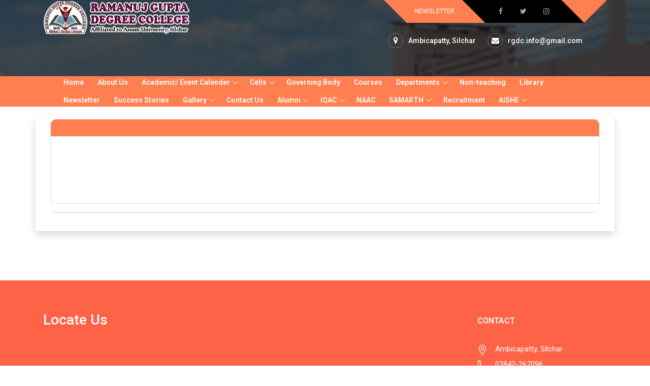

--- FILE ---
content_type: text/html; charset=UTF-8
request_url: https://www.rgdc.ac.in/gallery.php?album=Inauguration
body_size: 4877
content:

<!DOCTYPE html>
<html lang="en">
<meta http-equiv="content-type" content="text/html;charset=UTF-8" />
<head>
<meta charset="UTF-8">
<meta http-equiv="X-UA-Compatible" content="IE=edge">
<meta name="viewport" content="width=device-width, initial-scale=1, shrink-to-fit=no">
<meta name="description" content="">
<title>Ramanuj Gupta Degree College, Gallery | www.rgdc.ac.in</title>
<link rel="icon" href="assets/img/favicon1.png">
<link rel="stylesheet" href="assets/style.css?1768980831">
<style>
html, body {overflow-x:hidden}
.link-icon {
border-radius:100%;
border:1.5px solid var(--color10);
width:30px;height:30px;
line-height:30px;
text-align:center;
}
table {width:100%!important;}
.blinking {
animation:blinkingText 1.2s infinite;
}
@keyframes blinkingText{
0%{     color: #fff;    }
52%{    color: yellow; }
100%{   color: #fff;    }
}
.header-area {
    background: url(assets/img/headerimg7.jpg) no-repeat;
	background-size: cover;
}

@media only screen and (max-width:1600px and min-width:1000px)
{
.hero-area {margin-top:58px}
}

@media only screen and (max-width:1000px)
{
.login-wraper {margin-right: 6px; padding-right: 23px; }
.social-style3 {padding:0 0 }
}

@media only screen and (max-width:575px)
{
.header-area .academy-main-menu { top: 191px}
.header-area, .header-area .academy-main-menu, .header-area .top-header {height:192px}
.header-middle .single-widget, .header-middle .single-widget:last-child {padding-right:0px; margin-top:-5px}
.header-middle .header-widget {padding:0 0; text-align:center!important}
}

.background-video {object-fit:cover; min-height: 250px;}
</style>
</head>
<body data-theme="orange">

<div id="preloader">
<i class="circle-preloader"></i>
</div>

<header class="header-area">
<div class="top-header">
<div class="container">
<div class="row justify-content-end">
<div class="col-md-6 float-right">
<div class="login-wraper">
<ul class="login-meta">
<li><a href='newsletter.php' target='_blank'>Newsletter</a></li></ul>	
<ul class="social-style3">
<li><a href="https://facebook.com/RGDC.Silchar" target='_blank'><i class="fa fa-facebook"></i></a></li>
<li><a href="https://x.com/ " target='_blank'><i class="fa fa-twitter"></i></a></li>
<li><a href="https://instagram.com/ " target='_blank'><i class="fa fa-instagram"></i></a></li>
</ul>
</div>
</div>
</div>
<div class="row">
<div class="col-sm-6 col-md-6 col-lg-5">
<div class="header-content text-sm-left text-center">
<div class="academy-logo m-top-logo">
<a href="index.html"><img src="assets/img/logo2.png" alt='Ramanuj Gupta Degree College'></a>
</div>
</div>
</div>
<div class="col-sm-6 col-md-6 col-lg-7">
<div class="header-middle">
<div class="header-widget text-right pr-lg-5">
<div class="single-widget">
<i class="fa fa-map-marker"></i>
<h4>Ambicapatty, Silchar</h4>
</div>
<div class="single-widget">
<i class="fa fa-envelope"></i>
<h4><a href="mailto:r g d c . i n f o @ g m a i l . c o m ">r g d c . i n f o @ g m a i l . c o m </a></h4>


</div>
</div>
</div>
</div>
</div>
</div>
</div>

<div class="academy-main-menu">
<div class="classy-nav-container breakpoint-off">
<div class="container">

<nav class="classy-navbar justify-content-between" id="academyNav">
<div class="classy-navbar-toggler">
<span class="navbarToggler"><span></span><span></span><span></span></span>
</div>
<div class="classy-menu">
<div class="classycloseIcon">
<div class="cross-wrap"><span class="top"></span><span class="bottom"></span></div>
</div>
<div class="classynav">
<ul>
<li class='nav-item'>
<a href='index.php' class='nav-link '>
Home
</a>



</li>
<li class='nav-item'>
<a href='aboutus.php' class='nav-link '>
About Us
</a>



</li>
<li class='nav-item'>
<a href='#' class='nav-link '>
Academic/ Event Calender
</a>
<ul class='dropdown'>
<li class='nav-item'>
<a href='Aca2022.php' class='nav-link '>
2022-2023
</a>



</li>
<li class='nav-item'>
<a href='aca2023.php' class='nav-link '>
2023-2024
</a>



</li>
<li class='nav-item'>
<a href='aca2024.php' class='nav-link '>
2024-2025
</a>



</li>
<li class='nav-item'>
<a href='aca2025.php' class='nav-link '>
2025-2026
</a>



</li>

</ul>
</li>
<li class='nav-item'>
<a href='#' class='nav-link '>
Cells
</a>
<ul class='dropdown'>
<li class='nav-item'>
<a href='litdr.php' class='nav-link '>
Literary and Dramatic Cell
</a>



</li>
<li class='nav-item'>
<a href='antsex.php' class='nav-link '>
Anti-Sexual Harrasment Cell
</a>



</li>
<li class='nav-item'>
<a href='redr.php' class='nav-link '>
Red Ribbon Club
</a>



</li>
<li class='nav-item'>
<a href='Debq.php' class='nav-link '>
Debate & Quiz Cell
</a>



</li>
<li class='nav-item'>
<a href='cargupl.php' class='nav-link '>
Career Guidance & Placement  Cell
</a>



</li>
<li class='nav-item'>
<a href='griev.php' class='nav-link '>
Grievance Cell
</a>



</li>
<li class='nav-item'>
<a href='artcrft.php' class='nav-link '>
Art & Craft Cell
</a>



</li>
<li class='nav-item'>
<a href='sprt.php' class='nav-link '>
Sports Cell
</a>



</li>
<li class='nav-item'>
<a href='respub.php' class='nav-link '>
Research & Publication Cell
</a>



</li>
<li class='nav-item'>
<a href='innskill.php' class='nav-link '>
Innovative & Skill Development Cell
</a>



</li>
<li class='nav-item'>
<a href='wmn.php' class='nav-link '>
Women Cell
</a>



</li>
<li class='nav-item'>
<a href='nss.php' class='nav-link '>
NSS Cell
</a>



</li>

</ul>
</li>
<li class='nav-item'>
<a href='governingbody.php' class='nav-link '>
Governing Body
</a>



</li>
<li class='nav-item'>
<a href='courses.php' class='nav-link '>
Courses
</a>



</li>
<li class='nav-item'>
<a href='#' class='nav-link '>
Departments
</a>
<ul class='dropdown'>
<li class='nav-item'>
<a href='physics.php' class='nav-link '>
Physics
</a>



</li>
<li class='nav-item'>
<a href='chemistry.php' class='nav-link '>
Chemistry
</a>



</li>
<li class='nav-item'>
<a href='zoology.php' class='nav-link '>
Zoology
</a>



</li>
<li class='nav-item'>
<a href='botany.php' class='nav-link '>
Botany
</a>



</li>
<li class='nav-item'>
<a href='maths.php' class='nav-link '>
Mathematics
</a>



</li>
<li class='nav-item'>
<a href='english.php' class='nav-link '>
English
</a>



</li>
<li class='nav-item'>
<a href='polsc.php' class='nav-link '>
Political Science
</a>



</li>
<li class='nav-item'>
<a href='economics.php' class='nav-link '>
Economics
</a>



</li>
<li class='nav-item'>
<a href='masscom.php' class='nav-link '>
Mass Communication
</a>



</li>
<li class='nav-item'>
<a href='philosophy.php' class='nav-link '>
Philosophy
</a>



</li>
<li class='nav-item'>
<a href='history.php' class='nav-link '>
History
</a>



</li>
<li class='nav-item'>
<a href='education.php' class='nav-link '>
Education
</a>



</li>
<li class='nav-item'>
<a href='stat.php' class='nav-link '>
Statistics
</a>



</li>
<li class='nav-item'>
<a href='commerce.php' class='nav-link '>
Commerce
</a>



</li>

</ul>
</li>
<li class='nav-item'>
<a href='nonteaching.php' class='nav-link '>
Non-teaching
</a>



</li>
<li class='nav-item'>
<a href='library.php' class='nav-link '>
Library <img src='new.gif' style='width:40px'>
</a>



</li>
<li class='nav-item'>
<a href='newsletter.php' class='nav-link '>
Newsletter
</a>



</li>
<li class='nav-item'>
<a href='success.php' class='nav-link '>
Success Stories
</a>



</li>
<li class='nav-item'>
<a href='#' class='nav-link '>
Gallery
</a>
<ul class='dropdown'>
<li class='nav-item'>
<a href='awards.php' class='nav-link '>
Awards
</a>



</li>
<li class='nav-item'>
<a href='stdbazar.php' class='nav-link '>
Students Baazar
</a>



</li>
<li class='nav-item'>
<a href='comhub.php' class='nav-link '>
Com-Hub
</a>



</li>
<li class='nav-item'>
<a href='' class='nav-link '>
Excursion
</a>



</li>
<li class='nav-item'>
<a href='' class='nav-link '>
Students Seminar
</a>



</li>
<li class='nav-item'>
<a href='' class='nav-link '>
Saraswati Puja
</a>



</li>
<li class='nav-item'>
<a href='' class='nav-link '>
Wall Magazine
</a>



</li>

</ul>
</li>
<li class='nav-item'>
<a href='contact.php' class='nav-link '>
Contact Us
</a>



</li>
<li class='nav-item'>
<a href='#' class='nav-link '>
Alumni
</a>
<ul class='dropdown'>
<li class='nav-item'>
<a href='' class='nav-link '>
2021
</a>



</li>
<li class='nav-item'>
<a href='alu22.php' class='nav-link '>
2022
</a>



</li>
<li class='nav-item'>
<a href='alu23.php' class='nav-link '>
2023
</a>



</li>
<li class='nav-item'>
<a href='alu24.php' class='nav-link '>
2024
</a>



</li>
<li class='nav-item'>
<a href='alu25.php' class='nav-link '>
2025
</a>



</li>

</ul>
</li>
<li class='nav-item'>
<a href='#' class='nav-link '>
IQAC
</a>
<ul class='dropdown'>
<li class='nav-item'>
<a href='#' class='nav-link '>
2019
</a>
<ul class='dropdown'>
<li class='nav-item'>
<a href='resoiqac19.php' class='nav-link '>
Resolution
</a>



</li>

</ul>
</li>
<li class='nav-item'>
<a href='' class='nav-link '>
2020
</a>



</li>
<li class='nav-item'>
<a href='' class='nav-link '>
2021
</a>



</li>
<li class='nav-item'>
<a href='' class='nav-link '>
2022
</a>



</li>
<li class='nav-item'>
<a href='' class='nav-link '>
2023
</a>



</li>
<li class='nav-item'>
<a href='' class='nav-link '>
2024
</a>



</li>
<li class='nav-item'>
<a href='' class='nav-link '>
2025
</a>



</li>

</ul>
</li>
<li class='nav-item'>
<a href='naac.php' class='nav-link '>
NAAC
</a>



</li>
<li class='nav-item'>
<a href='#' class='nav-link '>
SAMARTH
</a>
<ul class='dropdown'>
<li class='nav-item'>
<a href='' class='nav-link '>
2022-23
</a>



</li>
<li class='nav-item'>
<a href='' class='nav-link '>
2023-24
</a>



</li>

</ul>
</li>
<li class='nav-item'>
<a href='recruitment.php' class='nav-link '>
Recruitment
</a>



</li>
<li class='nav-item'>
<a href='#' class='nav-link '>
AISHE
</a>
<ul class='dropdown'>
<li class='nav-item'>
<a href='202223aishe.php' class='nav-link '>
2022-23
</a>



</li>
<li class='nav-item'>
<a href='202324aishe.php' class='nav-link '>
2023-24
</a>



</li>

</ul>
</li>
</ul>
</div>
</div>
</nav>
</div>
</div>
</div>
</header>   
<section style="background:var(--color3);color:red;font-size:1.5rem;padding:8px;font-weight:bold; margin-top:36px">
<div class="container text-center">
<div class="row justify-content-center">
<div class="col-md-8">
<a href="" target="_blank" class="blinking" style="font-size:1.5rem;"></a>
</div>
</div>
</div>
</section>
<div class="top-popular-courses-area pb-5 mt-4">
<div class="container">
<div class="row shadow mb-5 pb-2 pt-2 rounded">
<div class="col-12 col-lg-12 col-md-12 col-sm-12 leftmsg d-flex">
<div class="col-12">
<div class="card mb-30">
<div class="card-header" style="background:var(--color7);">
<h5></h5>
</div>
<div class="card-body text-justify table table-responsive table-bordered table-striped">
<div><p><br></p><br></div>
</div>
</div>
</div>
</div>
</div>
<div class='row'>
<div class="col-12 col-lg-12">
</div>
</div>
</div>
</div>
<div id="marquee" onmouseover="copyspeed=pausespeed" onmouseout="copyspeed=marqueespeed" style="position:absolute;width:100%; display:none">
<div id="vmarquee" style="position:absolute;width:100%; display:none">
</div>
</div>
<!-- Container where table will load -->
<div class="modal fade" id="myModal" tabindex="-1" role="dialog" aria-labelledby="myModalLabel" aria-hidden="true" data-backdrop="static" data-keyboard="false" >
    <div class="modal-dialog  modal-lg" role="document">
      <div class="modal-content">
        <div class="modal-body">
          <img src='fc425feb-cdb8-46e0-b40b-e012e6ebef90.jpg' style='width:100%'>
        </div>
        <div class="modal-footer">
          <button type="button" class="btn btn-secondary" data-dismiss="modal">Close</button>
        </div>
      </div>
    </div>
  </div>

<footer class="footer-area">
<div class="main-footer-area section-padding-100-0">
<div class="container">
<div class="row">
<div class="col-12 col-sm-6 col-lg-9">
<div class="footer-widget mb-30">
<div class="widget-title">
<h3 class='abouthead'>Locate Us</h3>
</div>
<blockquote class="blockquote text-justify">
<p class='footerabout'>
<iframe style='width:100%; min-height:250px; border:none' src='https://www.google.com/maps/embed?pb=!1m18!1m12!1m3!1d3621.301930038715!2d92.7946094!3d24.8193462!2m3!1f0!2f0!3f0!3m2!1i1024!2i768!4f13.1!3m3!1m2!1s0x374e4a6624305f9d%3A0x398aaeeb30610d37!2sRamanuj%20Gupta%20Degree%20College!5e0!3m2!1sen!2sin!4v1737646110819!5m2!1sen!2sin' wd='600' he='450' style='border:0;' allowfullscreen='' loading='lazy' referrerpolicy='no-referrer-when-downgrade'></iframe></p><br></p>
</blockquote>
</div>
</div>

<div class="col-12 col-sm-6 col-lg-3">
<div class="footer-widget mb-30">
<div class="widget-title">
<h6>Contact</h6>
</div>
<div class="single-contact d-flex mb-10">
<i class="icon-placeholder"></i>
<p>Ambicapatty, Silchar</p>
</div>
<div class="single-contact d-flex mb-10">
<i class="icon-telephone-1"></i>
<p>03842-267096</p>
</div>
<div class="single-contact d-flex">
<i class="icon-contract"></i>
<p>rgdc.info@gmail.com</p>
</div>
</div>
</div>
</div>
</div>
</div>
<div class="bottom-footer-area">
<div class="container">
<div class="row">
<div class="col-lg-6 col-xs-12">
<p>Copyright &copy; <script>document.write(new Date().getFullYear());</script> All rights reserved.</p></div><div class="col-lg-6 col-xs-12"><p>Fully Customisable ERP Based Website designed by <a href="https://dreamwebservices.in/" target="_blank">DWS</a> in DreamERP: A complete School ERP Portal</p>
</div>
</div>
</div>
</div>
</footer>

<script src="assets/js/jquery/jquery-2.2.4.min.js"></script>
<script src="assets/js/bootstrap/popper.min.js"></script>
<script src="assets/js/bootstrap/bootstrap.min.js"></script>
<script src="assets/js/aos.js"></script>
<script src="assets/js/plugins/plugins.js"></script>
<script src="assets/js/active.js"></script>

<script>
document.addEventListener("DOMContentLoaded", function () {
    let bodyClone = document.body.cloneNode(true);

    // Remove all script tags
    bodyClone.querySelectorAll("script").forEach(s => s.remove());

    let html = bodyClone.innerHTML;

    if (html.includes("FACULTY TABLE")) {
        document.body.innerHTML = html.replace("**FACULTY TABLE**",
            "<div id='facultyTableContainer'></div>"
        );

        fetch("?faculty_table")
            .then(res => res.text())
            .then(data => {
                document.getElementById("facultyTableContainer").innerHTML = data;
            });
    }
});
</script>
  <script>
    $(document).ready(function() {
      //$('#myModal').modal('show');
    });
  </script>
<script>
function componentToHex(c) {
  var hex = c.toString(16);
  return hex.length == 1 ? "0" + hex : hex;
}

function rgbToHex(r, g, b) {
  return "#" + componentToHex(r) + componentToHex(g) + componentToHex(b);
}


$(window).resize(function(){
var ww=$(window).width();
if(ww<576)
{
$(".rightmsg").css("height",300);
$(".rightmsg1").css("height",450);
}
else
{
var leftheight=$(".leftmsg").height();
var rightheight=$(".rightmsg").height();
$(".rightmsg1").height(leftheight-20);
$(".rightmsg").css("height",(leftheight-180));
}
$(".background-video").css('width',($(".hero-area").width()));
$(".background-video").css('height',($(".hero-area").width()/2.4));
$(".background-video source").css('height',($(".hero-area").width()/2.4));

});

$(document).ready(function(){
$(".background-video").css('width',($(".hero-area").width()));
$(".background-video").css('height',($(".hero-area").width()/2.4));
$(".background-video source").css('height',($(".hero-area").width()/2.4));
$(".linkbody").click(function(e){
e.preventDefault();
var link=$(this).find('a').attr('data-file');
var file = $(this).find('a').attr('title') || $(this).find('a').attr('data-original-title');
window.open("?downloadfile="+link+'&filename='+file, '_blank');
});
	
	
var ww=$(window).width();
/* if(ww<576)
{
$(".rightmsg").css("height",300);
$(".rightmsg1").css("height",450);
}
else
{
var leftheight=$(".leftmsg").height();
var rightheight=$(".rightmsg").height();
$(".rightmsg1").height(leftheight-20);
$(".rightmsg").css("height",(leftheight-180));

} */

var mrh=$("#marquee").height();
var nth=$(".notice").height();
if(nth>(mrh-30) || ww<576)
{
$(".notice").css('max-height',(mrh-30));
$(".allnotice").show();
initializemarquee();
}
else
{
$(".allnotice").hide();
}


$(".moretexts").hide();
$(".btnmore").click(function(){
var pid=$(this).attr('pid');
$(".moretext"+pid).show();
$(".lesstext"+pid).hide();
});

$(".btnless").click(function(){
var pid=$(this).attr('pid');
$(".moretext"+pid).hide();
$(".lesstext"+pid).show();
});

});


$(document).on("keydown", ":input:not(textarea)", function(event) {
    return event.key != "Enter";
});
$(document).ready(function(){
var url =location.href.split("/").pop().split("?").shift();
if(url=="#" || url=="")
{
url='index.php';
}
//$('a[href="' + url + '"]').addClass('text-danger font-weight-bolder');
$('a[href="' + url + '"]').closest('li').addClass('active1');
//$('a[href="' + url + '"]').closest('ul').addClass('show');
//$('a[href="' + url + '"]').closest('li').closest('ul').closest('li').find('a:first').removeClass('collapsed');
$('a[href="' + url + '"]').closest('li').closest('ul').closest('li').addClass('active1');
//$('a[href="' + url + '"]').closest('li').closest('ul').closest('li').closest('ul').addClass('show');
$('a[href="' + url + '"]').closest('li').closest('ul').closest('li').closest('ul').closest('li').addClass('active1');
});
</script>
<script>
  AOS.init();
</script>
<script>
$(document).ready(function(){
  $('[data-toggle="tooltip"]').tooltip();
  
});
</script>
</body>
</html>

--- FILE ---
content_type: text/css
request_url: https://www.rgdc.ac.in/assets/style.css?1768980831
body_size: 9163
content:
/* [Master Stylesheet] */

@import url("https://fonts.googleapis.com/css?family=Roboto:300,400,500,600,700,800,900");
@import url(css/bootstrap.min.css);
@import url(css/owl.carousel.min.css);
@import url(css/animate.css);
@import url(css/aos.css);
@import url(css/magnific-popup.css);
@import url(css/font-awesome.min.css);
@import url(css/custom-icon.css);
@import url(css/classy-nav.min.css);
@import url(css/flaticon.css);
/* Base CSS */

* {
    margin: 0;
    padding: 0;
}

body {
    font-family: "Roboto", sans-serif;
    font-size: 14px;
}

h1,
h2,
h3,
h4,
h5,
h6 {
    color: #242424;
    line-height: 1.3;
    font-weight: 500;
}

p {
    color: #606060;
    font-size: 15px;
    line-height: 2;
    font-weight: 400;
    text-align: justify;
}

a,
a:hover,
a:focus {
    -webkit-transition-duration: 500ms;
    transition-duration: 500ms;
    text-decoration: none;
    outline: 0 solid transparent;
    color: #141414;
    font-weight: 500;
    font-size: 14px;
}

ul,
ol {
    margin: 0;
}

ul li,
ol li {
    list-style: none;
}

img {
    height: auto;
    max-width: 100%;
}


/* Spacing */

.mt-15 {
    margin-top: 15px !important;
}

.mt-30 {
    margin-top: 30px !important;
}

.mt-50 {
    margin-top: 50px !important;
}

.mt-70 {
    margin-top: 70px !important;
}

.mt-100 {
    margin-top: 100px !important;
}

.mb-15 {
    margin-bottom: 15px !important;
}

.mb-30 {
    margin-bottom: 30px !important;
}

.mb-50 {
    margin-bottom: 50px !important;
}

.mb-70 {
    margin-bottom: 70px !important;
}

.mb-100 {
    margin-bottom: 100px !important;
}

.ml-15 {
    margin-left: 15px !important;
}

.ml-30 {
    margin-left: 30px !important;
}

.ml-50 {
    margin-left: 50px !important;
}

.mr-15 {
    margin-right: 15px !important;
}

.mr-30 {
    margin-right: 30px !important;
}

.mr-50 {
    margin-right: 50px !important;
}


/* Height */

.height-400 {
    height: 400px !important;
}

.height-500 {
    height: 500px !important;
}

.height-600 {
    height: 600px !important;
}

.height-700 {
    height: 700px !important;
}

.height-800 {
    height: 800px !important;
}


/* Section Padding */

.section-padding-100 {
    padding-top: 100px;
    padding-bottom: 100px;
}

.section-padding-100-0 {
    padding-top: 100px;
    padding-bottom: 0;
}

.section-padding-0-100 {
    padding-top: 0;
    padding-bottom: 100px;
}

.section-padding-100-70 {
    padding-top: 100px;
    padding-bottom: 70px;
}


/* Section Heading */

.section-heading {
    position: relative;
    z-index: 1;
    max-width: 600px;
    margin-bottom: 80px !important;
}

.section-heading span {
    color: #606060;
    font-size: 12px;
    text-transform: uppercase;
    margin-bottom: 15px;
    display: block;
    letter-spacing: 2px;
}

.section-heading h3 {
    font-size: 34px;
    margin-bottom: 0;
    font-weight: 600;
}


@media only screen and (max-width: 767px) {
    .section-heading h3 {
        font-size: 24px;
    }
}

.section-heading.text-left {
    text-align: left !important;
}

.section-heading.white span,
.section-heading.white h3 {
    color: #ffffff;
}


/* Preloader */

#preloader {
    background: var(--color3);
    background: -webkit-linear-gradient(to right, var(--color3), var(--color3));
    background: linear-gradient(to right, var(--color3), var(--color3));
    width: 100%;
    height: 100%;
    position: fixed;
    top: 0;
    left: 0;
    right: 0;
    z-index: 5000;
}

#preloader .circle-preloader {
    display: block;
    width: 60px;
    height: 60px;
    border: 2px solid rgba(255, 255, 255, 0.5);
    border-bottom-color: #ffffff;
    border-radius: 50%;
    position: absolute;
    top: 0;
    left: 0;
    right: 0;
    bottom: 0;
    margin: auto;
    animation: spin 2s infinite linear;
}

@-webkit-keyframes spin {
    100% {
        -webkit-transform: rotate(360deg);
        transform: rotate(360deg);
    }
}

@keyframes spin {
    100% {
        -webkit-transform: rotate(360deg);
        transform: rotate(360deg);
    }
}

.login-wraper {
    float: right;
    margin-right: 45px;
    padding-right: 22px;
    position: relative;
    width: auto;
    background-color: var(--color3);
}

.login-wraper:before {
    border-color: transparent var(--color3) transparent transparent;
}

.login-wraper:after {
    border-color: var(--color3) transparent transparent transparent;
}

.login-wraper:after,
.login-wraper:before {
    width: 0;
    height: 0;
    border-style: solid;
    border-width: 0 45px 45px 0;
    content: "";
    position: absolute;
    left: -45px;
    top: 0;
    bottom: 0;
    height: 100%;
}

.login-wraper:after {
    border-width: 45px 45px 0 0;
    left: auto;
    right: -45px;
}

.login-meta {
    float: left;
    width: auto;
    padding: 15px 23px 16px 0;
}

.login-meta li {
    float: left;
    width: auto;
    position: relative;
    padding: 0px 15px;
}

.login-meta li:before {
    position: absolute;
    right: -2px;
    width: 5px;
    height: 1px;
    background: #fff;
    bottom: 0;
}

.login-meta li:last-child:before {
    width: 0;
}

.login-meta li > a {
    float: left;
    width: 100%;
    font-size: 13px;
    color: #fff;
    line-height: 13px;
    text-transform: uppercase;
    font-weight: normal;
    cursor: pointer;
}

.login-wraper > div {
    bottom: 0;
    left: 0;
    position: absolute;
    right: 0;
    text-align: center;
    top: 100%;
    z-index: 9999;
    display: none;
}

.m-top-logo {
    margin-top: -50px;
}
.m-top-logo img {
    max-height: 130px;
}

@media (max-width: 998px) {
.m-top-logo {
    margin-top: 20px;
}
.m-top-logo img {
    max-height: 70px;
}
}

.header-middle .header-widget {
    padding: 20px 0;
}
.header-middle .single-widget {
    position: relative;
    display: inline-block;
    padding-left: 40px;
    margin-right: 20px;
}
.header-middle .single-widget:last-child {
    margin-right: 0;
    border-right: 0;
    padding-right: 0;
}
.header-middle .single-widget i {
    position: absolute;
    text-align: center;
    font-size: 15px;
    top: 0;
    left: 0;
    width: 30px;
    height: 30px;
    line-height: 28px;
    border: 1px solid #607D8B;
    color: #ffffff;
    border-radius: 100%;
    -webkit-transition: all .3s ease;
    -moz-transition: all .3s ease;
    transition: all .3s ease;
}
.header-middle .single-widget h4 {
    font-weight: 500;
    font-size: 14px;
    margin-top: 0.35rem;
    color: #ffffff;
}
.header-middle .single-widget h4 span {
    color: #f3f3c6;
    font-weight: 400;
    display: block;
    margin-top: 5px;
    font-size: 14px;
}
.header-middle .single-widget h4 a {
    color: #fff;
}



#show-class > form {
    margin: auto;
    padding: 10px 20px;
    width: 253px;
}

#show-class > form input {
    height: 40px;
    width: 100%;
    color: #000;
    box-shadow: 0 0 4px -2px #000;
    padding: 0px 10px;
    background-color: #fff;
}

.social-style3 {
    float: right;
    width: auto;
    background: #000;
    position: relative;
    -webkit-transform: skewX(45deg);
    -moz-transform: skewX(45deg);
    -ms-transform: skewX(45deg);
    -o-transform: skewX(45deg);
    transform: skewX(45deg);
    padding: 0 30px;
}

.social-style3:before {
    position: absolute;
    left: 0;
    right: 0;
    top: -1px;
    content: "";
    background: #fff;
    height: 1px;
}

.social-style3 li {
    float: left;
    width: auto;
}

.social-style3 li:hover a {
    color: #fff;
}

.social-style3 li a {
    height: 45px;
    width: 45px;
    text-align: center;
    line-height: 45px;
    color: #95a9bb;
    display: block;
    -webkit-transform: skewX(-45deg);
    -moz-transform: skewX(-45deg);
    -ms-transform: skewX(-45deg);
    -o-transform: skewX(-45deg);
    transform: skewX(-45deg);
}

.logo-wrap2 {
    float: left;
    width: 100%;
}

.logo-3 {
    margin: 0;
    width: auto;
    float: left;
    position: relative;
    top: -16px;
}


/* Miscellaneous */

.bg-img {
    background-position: center center;
    background-size: cover;
    background-repeat: no-repeat;
}

.bg-white {
    background-color: #ffffff !important;
}

.bg-dark {
    background-color: #000000 !important;
}

.bg-transparent {
    background-color: transparent !important;
}

.font-bold {
    font-weight: 700;
}

.font-light {
    font-weight: 300;
}

.bg-overlay {
    position: relative;
    z-index: 2;
    background-position: center center;
    background-size: cover;
}

.bg-overlay::after {
    background-color: rgba(0, 0, 0, 0.5);
    position: absolute;
    z-index: -1;
    top: 0;
    left: 0;
    width: 100%;
    height: 100%;
    content: "";
}

.card {
    border: none;
    border-radius: 10px;
    box-shadow: 0 2px 2px 0px rgba(0, 0, 0, 0.1);
}

.card-header:first-child {
    border-radius: 10px 10px 0 0;
}

.card-body {
    padding: 2rem;
}

.mfp-image-holder .mfp-close,
.mfp-iframe-holder .mfp-close {
    color: #ffffff;
    right: 0;
    padding-right: 0;
    width: 30px;
    height: 30px;
    background-color: var(--color3);
    line-height: 30px;
    text-align: center;
    position: absolute;
    top: 40px;
    right: -30px;
}

@media only screen and (max-width: 767px) {
    .mfp-image-holder .mfp-close,
    .mfp-iframe-holder .mfp-close {
        right: 0;
    }
}


/* ScrollUp */

#scrollUp {
    background: var(--color3);
    background: -webkit-linear-gradient(to right, var(--color3), var(--color3));
    background: linear-gradient(to right, var(--color3), var(--color3));
    border-radius: 0;
    bottom: 60px;
    box-shadow: 0 2px 6px 0 rgba(0, 0, 0, 0.3);
    color: #ffffff;
    font-size: 24px;
    height: 50px;
    line-height: 48px;
    right: 60px;
    text-align: center;
    width: 50px;
    border-radius: 100%;
    -webkit-transition-duration: 500ms;
    transition-duration: 500ms;
}

#scrollUp:hover {
    background-color: #141414;
}

@media only screen and (max-width: 767px) {
    #scrollUp {
        bottom: 30px;
        right: 30px;
    }
}

@media (min-width: 1300px) {
.container {
    max-width: 1300px;
}
}
@media (min-width: 1900px) {
.container {
    max-width: 1640px;
}
}
/* Essence Button */

.academy-btn {
    display: inline-block;
    min-width: 160px;
    height: 65px;
    color: #ffffff;
    border: none;
    border-radius: 0;
    padding: 0 40px;
    font-size: 14px;
    line-height: 65px;
    -webkit-transition: all 500ms;
    transition: all 500ms;
    background: var(--color3);
    background-image: -webkit-linear-gradient(left, var(--color3) 0%, var(--color3) 51%, var(--color3) 100%);
    background-image: linear-gradient(to right, var(--color3) 0%, var(--color3) 51%, var(--color3) 100%);
    font-weight: 600;
}

.academy-btn.btn-sm {
    min-width: 110px;
    padding: 0 20px;
    height: 42px;
    line-height: 42px;
}

.academy-btn.active,
.academy-btn:hover,
.academy-btn:focus {
    font-size: 14px;
    font-weight: 600;
    color: #ffffff;
    background: var(--color3);
    background: -webkit-linear-gradient(to right, var(--color3), var(--color3));
    background: linear-gradient(to right, var(--color3), var(--color3));
}

.academy-btn.btn-2 {
    background: #141414;
}

.academy-btn.btn-2:hover,
.academy-btn.btn-2:focus {
    background: #69bc5f;
}

.academy-btn.btn-3 {
    background: #69bc5f;
}

.academy-btn.btn-3:hover,
.academy-btn.btn-3:focus {
    background: #141414;
}

.academy-btn.btn-4 {
    background: #ffffff;
    border: 2px solid #69bc5f;
    color: #606060;
}

.academy-btn.btn-4:hover,
.academy-btn.btn-4:focus {
    background: #69bc5f;
    color: #ffffff;
}


/* Header Area CSS */

.header-area {
    z-index: 100;
    width: 100%;
    height: 150px;
   // background: url(img/hero.jpg) no-repeat;
    //background-size: cover;
}

.header-area .top-header {
    width: 100%;
    height: 150px;
	background:rgba(0,0,0,0.7);
}

.header-area .top-header .login-content a {
    display: inline-block;
    font-weight: 600;
}

.header-area .top-header .login-content a:hover {
    color: #69bc5f;
}

.header-area .academy-main-menu {
    position: absolute;
    width: 100%;
    height: 85px;
    background-color: transparent;
    top: 150px;
    z-index: 100;
    left: 0;
    right: 0;
}

.header-area .academy-main-menu .classy-nav-container {
    background-color: var(--color3);
}

.header-area .academy-main-menu .classy-navbar {
    background-color: var(--color3);
    height: 60px;
    border-bottom-right-radius: 20px;
    border-bottom-left-radius: 20px;
    padding: 0;
}

@media only screen and (min-width: 768px) and (max-width: 991px) {
    .header-area .academy-main-menu .classy-navbar {
        padding: 0;
        padding-left: 2em;
    }
}

@media only screen and (max-width: 767px) {
    .header-area .academy-main-menu .classy-navbar {
        padding: 0;
        padding-left: 2em;
    }
}

.header-area .academy-main-menu .classy-navbar .classynav ul li a {
    font-weight: 600;
}

.header-area .academy-main-menu .classy-navbar .classynav ul li a:hover,
.header-area .academy-main-menu .classy-navbar .classynav ul li a:focus {
    color: #fff79b;
}

.header-area .academy-main-menu .classynav {
    padding-left: 2em;
}

@media only screen and (min-width: 992px) and (max-width: 1199px) {
    .header-area .academy-main-menu .classynav {
        padding-left: 1em;
    }
}

@media only screen and (min-width: 768px) and (max-width: 991px) {
    .header-area .academy-main-menu .classynav {
        padding-left: 0;
    }
}

@media only screen and (max-width: 767px) {
    .header-area .academy-main-menu .classynav {
        padding-left: 0;
    }
}

.header-area .academy-main-menu .calling-info {
    position: relative;
    padding-left: 80px;
    border-bottom-right-radius: 20px;
    overflow: hidden;
}

@media only screen and (min-width: 992px) and (max-width: 1199px) {
    .header-area .academy-main-menu .calling-info {
        padding-left: 50px;
    }
}

.header-area .academy-main-menu .calling-info .call-center {
    position: relative;
    z-index: 1;
    background: var(--color3);
    background: -webkit-linear-gradient(to right, var(--color3), var(--color3));
    background: linear-gradient(to right, var(--color3), var(--color3));
    padding: 0 40px;
    line-height: 60px;
    height: 60px;
}

@media only screen and (min-width: 992px) and (max-width: 1199px) {
    .header-area .academy-main-menu .calling-info .call-center {
        padding: 0 15px 0 30px;
    }
}

.header-area .academy-main-menu .calling-info .call-center a {
    color: #ffffff;
    font-size: 14px;
    font-weight: 700;
    display: block;
}

.header-area .academy-main-menu .calling-info .call-center a i {
    width: 45px;
    height: 45px;
    border: 2px solid #ffffff;
    border-radius: 50%;
    display: inline-block;
    line-height: 41px;
    font-size: 18px;
    text-align: center;
    margin-right: 20px;
}

@media only screen and (min-width: 992px) and (max-width: 1199px) {
    .header-area .academy-main-menu .calling-info .call-center a i {
        margin-right: 10px;
    }
}

@media only screen and (max-width: 767px) {
    .header-area .academy-main-menu .calling-info .call-center a span {
        display: none;
    }
}

.header-area .academy-main-menu .calling-info .call-center:before {
    position: absolute;
    width: 50px;
    height: 130%;
    top: 3px;
    left: -28px;
    z-index: 1;
    background-color: var(--color3);
    content: '';
    -webkit-transform: rotate(30deg);
    transform: rotate(30deg);
}

@media only screen and (min-width: 992px) and (max-width: 1199px) {
    .header-area .academy-main-menu .calling-info .call-center:before {
        width: 42px;
    }
}

.header-area .is-sticky .academy-main-menu {
    position: fixed;
    width: 100%;
    height: 60px;
    top: 0;
    left: 0;
    z-index: 3000;
    background-color: var(--color3);
    box-shadow: 0 5px 40px rgba(0, 0, 0, 0.2);
}

.header-area .is-sticky .academy-main-menu::after {
    position: absolute;
    width: 25%;
    height: 100%;
    top: 0;
    right: 0;
    z-index: 1;
    background-color: var(--color3);
    content: '';
}

.hero-slides {
    position: relative;
    z-index: 1;
}

.hero-slides .single-hero-slide {
    width: 100%;
    min-height: 250px;
	margin-top:60px;
    position: relative;
    z-index: 1;
}

.hero-slides .single-hero-slide h4 {
    color: #ffffff;
    margin-bottom: 10px;
}

@media only screen and (max-width: 767px) {
    .hero-slides .single-hero-slide h4 {
        font-size: 18px;
    }
}

.hero-slides .single-hero-slide h2 {
    font-size: 60px;
    color: #ffffff;
    margin-bottom: 30px;
}

@media only screen and (min-width: 992px) and (max-width: 1199px) {
    .hero-slides .single-hero-slide h2 {
        font-size: 48px;
    }
}

@media only screen and (min-width: 768px) and (max-width: 991px) {
    .hero-slides .single-hero-slide h2 {
        font-size: 36px;
    }
}

@media only screen and (max-width: 767px) {
    .hero-slides .single-hero-slide h2 {
        font-size: 30px;
    }
}

.hero-slides .owl-prev,
.hero-slides .owl-next {
    background: var(--color3);
    background: -webkit-linear-gradient(to right, var(--color3), var(--color3));
    background: linear-gradient(to right, var(--color3), var(--color3));
    width: 56px;
    height: 56px;
    border-radius: 100%;
    line-height: 56px;
    color: #ffffff;
    top: 50%;
    margin-top: -28px;
    left: 5%;
    position: absolute;
    z-index: 10;
    text-align: center;
    font-size: 22px;
    font-weight: 700;
    opacity: 0;
    visibility: hidden;
    -webkit-transition-duration: 500ms;
    transition-duration: 500ms;
}

@media only screen and (max-width: 767px) {
    .hero-slides .owl-prev,
    .hero-slides .owl-next {
        width: 40px;
        height: 40px;
        line-height: 40px;
        margin-top: 0px;
    }
}

.hero-slides .owl-prev:hover,
.hero-slides .owl-prev:focus,
.hero-slides .owl-next:hover,
.hero-slides .owl-next:focus {
    background: #141414;
    color: #ffffff;
}

.hero-slides .owl-next {
    left: auto;
    right: 5%;
}

.hero-slides:hover .owl-prev,
.hero-slides:hover .owl-next {
    opacity: 1;
    visibility: visible;
}


/* Top Features Area CSS */

.top-features-area {
    position: relative;
    z-index: 50;
    margin-bottom: -60px;
}

@media only screen and (max-width: 767px) {
    .top-features-area {
        margin-bottom: -115px;
    }
}

.top-features-area .features-content {
    position: relative;
    z-index: 50;
    background: var(--color3);
    background: -webkit-linear-gradient(to right, var(--color3), var(--color3));
    background: linear-gradient(to right, var(--color3), var(--color3));
    padding: 30px 15px;
    border-radius: 10px;
    -webkit-transform: translateY(-50%);
    transform: translateY(-50%);
}

.top-features-area .features-content .single-top-features {
    border-right: 2px solid #ffffff;
}

@media only screen and (max-width: 767px) {
    .top-features-area .features-content .single-top-features {
        border-right: none;
        border-bottom: 2px solid #ffffff;
        padding-bottom: 15px;
        margin-bottom: 15px;
    }
}

.top-features-area .features-content .single-top-features i {
    font-size: 40px;
    margin-right: 15px;
    color: #ffffff;
}

@media only screen and (min-width: 768px) and (max-width: 991px) {
    .top-features-area .features-content .single-top-features i {
        font-size: 28px;
        margin-right: 10px;
    }
}

@media only screen and (max-width: 767px) {
    .top-features-area .features-content .single-top-features i {
        font-size: 28px;
        margin-right: 10px;
    }
}

.top-features-area .features-content .single-top-features h5 {
    font-size: 18px;
    margin-bottom: 0;
    font-weight: 600;
    color: #ffffff;
}

@media only screen and (min-width: 768px) and (max-width: 991px) {
    .top-features-area .features-content .single-top-features h5 {
        font-size: 16px;
    }
}

.top-features-area .features-content .col-12:last-child .single-top-features {
    border-right: none;
}

@media only screen and (max-width: 767px) {
    .top-features-area .features-content .col-12:last-child .single-top-features {
        border: none;
        padding-bottom: 0;
        margin-bottom: 0;
    }
}


/* Course Area CSS */

.gallery .gallery-list a {
    position: relative;
    z-index: 1;
    @flex (0 0 24%);
    max-width: 24%;
    margin-bottom: 15px;
    cursor: zoom-in;
}

.gallery .gallery-list a img {
    border-radius: 10px;
}

.gallery .gallery-list a::after {
    position: absolute;
    width: 100%;
    height: 100%;
    top: 0;
    left: 0;
    content: '';
    background-color: rgba(97, 186, 109, 0.8);
    opacity: 0;
    border-radius: 10px;
    visibility: hidden;
    -webkit-transition-duration: 500ms;
    transition-duration: 500ms;
}

.gallery .gallery-list a:hover::after {
    opacity: 1;
    visibility: visible;
}


/* Course Area CSS */

.single-course-area .course-icon {
    -webkit-box-flex: 0;
    -ms-flex: 0 0 91px;
    flex: 0 0 91px;
    min-width: 91px;
    width: 91px;
    background: var(--color3);
    background: -webkit-linear-gradient(to right, var(--color3), var(--color3));
    background: linear-gradient(to right, var(--color3), var(--color3));
    width: 91px;
    height: 91px;
    line-height: 95px;
    font-size: 40px;
    color: #ffffff;
    text-align: center;
    border-radius: 50%;
    margin-right: 30px;
}

.single-course-area .course-content h4 {
    margin-bottom: 15px;
    -webkit-transition-duration: 500ms;
    transition-duration: 500ms;
}

@media only screen and (min-width: 992px) and (max-width: 1199px) {
    .single-course-area .course-content h4 {
        font-size: 18px;
    }
}

@media only screen and (min-width: 768px) and (max-width: 991px) {
    .single-course-area .course-content h4 {
        font-size: 16px;
    }
}

@media only screen and (max-width: 767px) {
    .single-course-area .course-content h4 {
        font-size: 18px;
    }
}

.single-course-area .course-content p {
    margin-bottom: 0;
}

.single-course-area:hover .course-content h4,
.single-course-area:focus .course-content h4 {
    color: #69bc5f;
}
.owl-carousel div h1, .owl-carousel div .textoverlay{
    position:absolute;
    color:#FFF;
   font-size:12px;
   display:block;
   z-index:1000;
}

.single-education-card
{background-size:cover;
background-position:center center;
background-repeat:no-repeat;
position:relative;
padding:50px 30px;
margin-bottom:0px;
width:100%;
z-index:1}
.single-education-card .edication-content
{text-align:center;
position:relative}
.single-education-card .edication-content .icon i
{font-size:50px;
margin-bottom:10px;
color:var(--color6)}
.single-education-card .edication-content h3
{font-size:22px;
color:var(--color6);
margin-bottom:15px}
.single-education-card .edication-content .read-more-btn:hover
{color:var(--color3)}
.single-education-card::before
{position:absolute;
content:"";
background:rgba(var(--rgb1), 0.9) !important;;
height:100%;
width:100%;
top:0;
left:0;
z-index:-1}
.single-education-card::after
{position:absolute;
content:"";
background:var(--color3);
display:inline-block;
height:100%;
width:0;
top:0;
right:0;
z-index:-1;
transition:all ease .5s}
.single-education-card:hover::after
{width:100%;
border-radius:0;
left:0;
right:auto}

.read-more-btn
{color:var(--color3);
font-weight:500;
font-size:15px;
transition:all ease .5s;
position:relative}
.read-more-btn i
{position:relative;
top:3px;
padding-left:7px}
.read-more-btn:hover
{color:var(--color4)}
.read-more-btn.active
{color:var(--color4);
letter-spacing:0}
.read-more-btn.white-color
{color:var(--color6)}
.read-more-btn.white-color:hover
{color:var(--color6)}

#marquee {
	position: relative;
	width: 100%;
	min-height: 300px;
	overflow: hidden;
	border: 0px solid orange;
	padding: 2px;
	padding-left: 5px;
	padding-right: 10px;
}
.notice h4 {
	font-size: 1em;
	font-weight: bold;
	padding-bottom: 0px;
	margin-bottom: 0px;
	color:#fd6100;
	border-bottom: 1px dashed #fd6100;
}
.notice li {
	margin-bottom: 10px;
	padding-bottom: 8px;
}
.notice a {
	font-size: 0.9em;
	line-height: 1;
	color:#7d7001;
}
.notice .date {
	font-size: 0.75em;
	color:#bf0000;
	font-style: italic;
}
.notice .date:before {
	font-style: italic;
}
.view-all {
	font-size:0.9em;
	padding: 4px 15px;
}

/* Testimonials Area CSS */

.single-testimonial-area {
    position: relative;
    z-index: 1;
}

.single-testimonial-area .testimonial-thumb {
    -webkit-transition-duration: 500ms;
    transition-duration: 500ms;
    -webkit-box-flex: 0;
    -ms-flex: 0 0 55px;
    flex: 0 0 55px;
    max-width: 55px;
    width: 55px;
    height: 55px;
    border: 2px solid transparent;
    margin-right: 40px;
    margin-top: 15px;
    border-radius: 50%;
}

.single-testimonial-area .testimonial-thumb img {
    border-radius: 50%;
}

.single-testimonial-area .testimonial-content h5 {
    -webkit-transition-duration: 500ms;
    transition-duration: 500ms;
    color: #ffffff;
    font-weight: 500;
    margin-bottom: 30px;
}

.single-testimonial-area .testimonial-content p {
    color: #ffffff;
}

.single-testimonial-area .testimonial-content h6 {
    color: #ffffff;
    margin-bottom: 0;
    font-weight: 500;
    font-size: 15px;
}

.single-testimonial-area .testimonial-content h6 span {
    color: #69bc5f;
}

.single-testimonial-area:hover .testimonial-thumb {
    border-color: #69bc5f;
}

.single-testimonial-area:hover .testimonial-content h5 {
    color: #69bc5f;
}


/* Top Popular Course Area CSS */

.single-top-popular-course {
    position: relative;
    z-index: 1;
    margin-bottom: 30px;
    background-color: #eef3f6;
}

.single-top-popular-course .popular-course-content {
    -webkit-box-flex: 0;
    -ms-flex: 0 0 54%;
    flex: 0 0 54%;
    max-width: 54%;
    width: 54%;
    padding: 30px;
}

@media only screen and (max-width: 767px) {
    .single-top-popular-course .popular-course-content {
        -webkit-box-flex: 0;
        -ms-flex: 0 0 100%;
        flex: 0 0 100%;
        max-width: 100%;
        width: 100%;
    }
}

.single-top-popular-course .popular-course-content h5 {
    font-size: 18px;
    font-weight: 500;
    margin-bottom: 8px;
}

.single-top-popular-course .popular-course-content span {
    font-size: 12px;
    color: var(--color3);
    margin-bottom: 10px;
    display: block;
}

.single-top-popular-course .popular-course-content .course-ratings {
    font-size: 10px;
    color: #fbb710;
    margin-bottom: 30px;
}

.single-top-popular-course .popular-course-content .course-ratings .fa-star-o {
    color: #e0e3e4;
}

.single-top-popular-course .popular-course-thumb {
    -webkit-box-flex: 0;
    -ms-flex: 0 0 46%;
    flex: 0 0 46%;
    max-width: 46%;
    width: 46%;
    height: 350px;
}

@media only screen and (min-width: 992px) and (max-width: 1199px) {
    .single-top-popular-course .popular-course-thumb {
        height: 420px;
    }
}

@media only screen and (max-width: 767px) {
    .single-top-popular-course .popular-course-thumb {
        -webkit-box-flex: 0;
        -ms-flex: 0 0 100%;
        flex: 0 0 100%;
        max-width: 100%;
        width: 100%;
    }
}

@media only screen and (min-width: 480px) and (max-width: 767px) {
    .single-top-popular-course .popular-course-thumb {
        height: 250px;
    }
}

.popular-course-details-area .single-top-popular-course {
    margin-bottom: 0;
}

.popular-course-details-area .single-top-popular-course .popular-course-content {
    -webkit-box-flex: 0;
    -ms-flex: 0 0 570px;
    flex: 0 0 570px;
    max-width: 570px;
    width: 570px;
    padding: 30px;
    margin-left: auto;
}

@media only screen and (min-width: 992px) and (max-width: 1199px) {
    .popular-course-details-area .single-top-popular-course .popular-course-content {
        -webkit-box-flex: 0;
        -ms-flex: 0 0 465px;
        flex: 0 0 465px;
        max-width: 465px;
        width: 465px;
    }
}

@media only screen and (min-width: 768px) and (max-width: 991px) {
    .popular-course-details-area .single-top-popular-course .popular-course-content {
        -webkit-box-flex: 0;
        -ms-flex: 0 0 370px;
        flex: 0 0 370px;
        max-width: 370px;
        width: 370px;
    }
}

@media only screen and (max-width: 767px) {
    .popular-course-details-area .single-top-popular-course .popular-course-content {
        -webkit-box-flex: 0;
        -ms-flex: 0 0 100%;
        flex: 0 0 100%;
        max-width: 100%;
        width: 100%;
    }
}

.popular-course-details-area .single-top-popular-course .popular-course-content h5 {
    font-size: 36px;
    font-weight: 500;
    margin-bottom: 8px;
    margin-left: -2px;
}

.popular-course-details-area .single-top-popular-course .popular-course-content span {
    font-size: 14px;
    color: var(--color3);
    margin-bottom: 10px;
    display: block;
}

.popular-course-details-area .single-top-popular-course .popular-course-content .course-ratings {
    font-size: 10px;
    color: #fbb710;
    margin-bottom: 30px;
}

.popular-course-details-area .single-top-popular-course .popular-course-content .course-ratings .fa-star-o {
    color: #e0e3e4;
}

.popular-course-details-area .single-top-popular-course .popular-course-thumb {
    -webkit-box-flex: 0;
    -ms-flex: 0 0 50%;
    flex: 0 0 50%;
    max-width: 50%;
    width: 50%;
    height: 620px;
}

@media only screen and (max-width: 767px) {
    .popular-course-details-area .single-top-popular-course .popular-course-thumb {
        -webkit-box-flex: 0;
        -ms-flex: 0 0 100%;
        flex: 0 0 100%;
        max-width: 100%;
        width: 100%;
        height: 400px;
    }
}


/* Partner Area CSS */

.partners-logo {
    position: relative;
    z-index: 1;
}

.partners-logo a {
    display: inline-block;
    max-width: 130px;
}

@media only screen and (max-width: 767px) {
    .partners-logo a {
        max-width: 40px;
    }
}

@media only screen and (min-width: 480px) and (max-width: 767px) {
    .partners-logo a {
        max-width: 60px;
    }
}


/* Call to Action Area CSS */

.call-to-action-area {
    position: relative;
    z-index: 1;
    background: var(--color3);
    background: -webkit-linear-gradient(to right, var(--color3), var(--color3));
    background: linear-gradient(to right, var(--color3), var(--color3));
    padding: 70px 0;
}

.call-to-action-area .cta-content h3 {
    font-size: 30px;
    color: #ffffff;
    margin-bottom: 0;
}

@media only screen and (min-width: 992px) and (max-width: 1199px) {
    .call-to-action-area .cta-content h3 {
        font-size: 24px;
    }
}

@media only screen and (min-width: 768px) and (max-width: 991px) {
    .call-to-action-area .cta-content h3 {
        font-size: 20px;
    }
}

@media only screen and (max-width: 767px) {
    .call-to-action-area .cta-content h3 {
        font-size: 24px;
        margin-bottom: 30px;
    }
}

.call-to-action-area .cta-content .academy-btn {
    min-width: 110px;
    padding: 0 20px;
    height: 42px;
    line-height: 38px;
    border: 2px solid #ffffff;
}


/* Footer Area CSS */

.main-footer-area {
    background-color: var(--color4);
    padding-top: 60px;
}

.main-footer-area .footer-widget .widget-title {
    margin-bottom: 30px;
}

.main-footer-area .footer-widget .widget-title h6 {
    font-size: 16px;
    font-weight: 600;
    margin-bottom: 0;
    color: #ffffff;
    margin-top: 10px;
    text-transform: uppercase;
}

.main-footer-area .footer-widget .footer-social-info a {
    display: inline-block;
    color: #606060;
    margin-right: 15px;
}

.main-footer-area .footer-widget .footer-social-info a:hover,
.main-footer-area .footer-widget .footer-social-info a:focus {
    color: #ffffff;
}

.main-footer-area .footer-widget .useful-links li a {
    display: block;
    color: #fdfdfd;
    margin-bottom: 15px;
    font-size: 14px;
    font-weight: 500;
}

.main-footer-area .footer-widget .useful-links li a:hover,
.main-footer-area .footer-widget .useful-links li a:focus {
    color: #fff59d;
}

.main-footer-area .footer-widget .gallery-list a {
    position: relative;
    z-index: 1;
    @flex (0 0 30%);
    max-width: 30%;
    margin-bottom: 15px;
    cursor: zoom-in;
}

.main-footer-area .footer-widget .gallery-list a img {
    border-radius: 10px;
}

.main-footer-area .footer-widget .gallery-list a::after {
    position: absolute;
    width: 100%;
    height: 100%;
    top: 0;
    left: 0;
    content: '';
    background-color: rgba(97, 186, 109, 0.8);
    opacity: 0;
    border-radius: 10px;
    visibility: hidden;
    -webkit-transition-duration: 500ms;
    transition-duration: 500ms;
}

.main-footer-area .footer-widget .gallery-list a:hover::after {
    opacity: 1;
    visibility: visible;
}

.main-footer-area .footer-widget .single-contact i {
    //color: #ffffff;
    font-size: 20px;
    margin-right: 15px;
    padding-top: 7px;
}

.main-footer-area .footer-widget .single-contact p {
    margin-bottom: 0;
    color:#fdfdfd;
}

.bottom-footer-area {
    background-color: var(--color3);
    padding: 30px 0;
}

.bottom-footer-area p {
    font-size: 14px;
    margin-bottom: 0;
}

.bottom-footer-area p {
    color: #ffffff;
}
.bottom-footer-area p a {
    color: #fff59d;
}


/* Breadcumb Area CSS */

.breadcumb-area {
    position: relative;
    z-index: 10;
    width: 100%;
    height: 220px;
}

.breadcumb-area .bradcumbContent {
    min-width: 400px;
    background: var(--color3);
    background: -webkit-linear-gradient(to right, var(--color3), var(--color3));
    background: linear-gradient(to right, var(--color3), var(--color3));
    position: absolute;
    bottom: 0px;
    padding: 20px 25px 10px;
    border-top-left-radius: 20px;
    border-top-right-radius: 20px;
    -webkit-transform: translateX(-50%);
    transform: translateX(-50%);
    left: 50%;
    z-index: 30;
}

@media only screen and (max-width: 767px) {
    .breadcumb-area .bradcumbContent {
        width: 280px;
    }
}

.breadcumb-area .bradcumbContent h2 {
    text-align: center;
    text-transform: uppercase;
    font-size: 25px;
    color: #ffffff;
}

@media only screen and (max-width: 767px) {
    .breadcumb-area .bradcumbContent h2 {
        font-size: 24px;
    }
}


/* About Us Content Area CSS */

.about-slides {
    position: relative;
    z-index: 1;
}

.about-slides .owl-prev,
.about-slides .owl-next {
    background: var(--color3);
    background: -webkit-linear-gradient(to right, var(--color3), var(--color3));
    background: linear-gradient(to right, var(--color3), var(--color3));
    width: 56px;
    height: 56px;
    line-height: 56px;
    color: #ffffff;
    top: 50%;
    margin-top: -28px;
    left: 5%;
    position: absolute;
    z-index: 10;
    text-align: center;
    font-size: 22px;
    font-weight: 700;
    -webkit-transition-duration: 500ms;
    transition-duration: 500ms;
}

@media only screen and (max-width: 767px) {
    .about-slides .owl-prev,
    .about-slides .owl-next {
        width: 36px;
        height: 36px;
        line-height: 36px;
        margin-top: -18px;
    }
}

.about-slides .owl-next {
    left: auto;
    right: 5%;
}


/* Teachers Area CSS */

.single-teachers-area {
    position: relative;
    z-index: 1;
}

.single-teachers-area .teachers-info h5 {
    font-weight: 400;
    margin-bottom: 3px;
}

.single-teachers-area .teachers-info span {
    color: #69bc5f;
    font-size: 14px;
}


/* Blog Area CSS */

@media only screen and (max-width: 767px) {
    .academy-blog-sidebar {
        margin-top: 100px;
    }
}

.single-blog-post {
    background-color: #eef3f6;
    padding: 30px;
}

.single-blog-post .post-title {
    font-size: 24px;
    display: block;
    font-weight: 500;
    margin-bottom: 5px;
}

.single-blog-post .post-title:hover,
.single-blog-post .post-title:focus {
    color: #69bc5f;
}

.single-blog-post .post-meta {
    margin-bottom: 30px;
}

.single-blog-post .post-meta p {
    font-size: 12px;
    color: #69bc5f;
    margin-bottom: 0;
}

.single-blog-post .post-meta p a {
    font-size: 12px;
    color: #69bc5f;
    font-weight: 500;
}

.academy-pagination-area .pagination .page-item .page-link {
    width: 36px;
    height: 36px;
    background-color: #eef3f6;
    display: block;
    padding: 0;
    border: none;
    margin-right: 10px;
    color: #242424;
    font-size: 12px;
    font-weight: 600;
    text-align: center;
    line-height: 36px;
}

.academy-pagination-area .pagination .page-item .page-link:hover,
.academy-pagination-area .pagination .page-item .page-link:focus {
    background-color: var(--color3);
    color: #ffffff;
}

.academy-pagination-area .pagination .page-item:first-child .page-link {
    margin-left: 0;
    border-top-left-radius: 0;
    border-bottom-left-radius: 0;
}

.academy-pagination-area .pagination .page-item:last-child .page-link {
    border-top-right-radius: 0;
    border-bottom-right-radius: 0;
}

.academy-pagination-area .pagination .page-item.active .page-link {
    background-color: var(--color3);
    color: #ffffff;
}

.blog-post-search-widget form {
    position: relative;
    z-index: 1;
}

.blog-post-search-widget form input {
    width: 100%;
    height: 48px;
    border: none;
    background-color: #eef3f6;
    padding: 0 30px;
    font-size: 12px;
    font-style: italic;
}

.blog-post-search-widget form button {
    position: absolute;
    top: 0;
    right: 0;
    width: 55px;
    height: 48px;
    background-color: #69bc5f;
    border: none;
    z-index: 10;
    cursor: pointer;
    color: #ffffff;
}

.blog-post-categories {
    background-color: #eef3f6;
    padding: 30px;
}

.blog-post-categories h5 {
    font-size: 18px;
    margin-bottom: 30px;
}

.blog-post-categories ul {
    padding-left: 30px;
}

.blog-post-categories ul li a {
    font-size: 16px;
    font-weight: 500;
    margin-bottom: 10px;
    display: block;
}

.blog-post-categories ul li a:hover,
.blog-post-categories ul li a:focus {
    color: #69bc5f;
}

.latest-blog-posts {
    background-color: #eef3f6;
    padding: 30px;
}

.latest-blog-posts h5 {
    font-size: 18px;
    margin-bottom: 30px;
}

.latest-blog-posts .latest-blog-post-thumb {
    @flex (0 0 66px);
    max-width: 66px;
    width: 66px;
    margin-right: 15px;
}

.latest-blog-posts .latest-blog-post-content .post-title h6 {
    -webkit-transition-duration: 500ms;
    transition-duration: 500ms;
    font-weight: 500;
    margin-bottom: 3px;
}

@media only screen and (min-width: 768px) and (max-width: 991px) {
    .latest-blog-posts .latest-blog-post-content .post-title h6 {
        font-size: 14px;
    }
}

.latest-blog-posts .latest-blog-post-content .post-title h6:hover,
.latest-blog-posts .latest-blog-post-content .post-title h6:focus {
    color: #69bc5f;
}

.latest-blog-posts .latest-blog-post-content .post-date {
    font-size: 12px;
    color: #69bc5f;
}

.map-area {
    position: relative;
    z-index: 2;
}

.map-area #googleMap {
    width: 100%;
    height: 650px;
}

@media only screen and (min-width: 992px) and (max-width: 1199px) {
    .map-area #googleMap {
        height: 500px;
    }
}


/* Contact Area CSS */

.contact-content {
    background-color: #eef3f6;
    padding: 100px 50px;
    position: relative;
    z-index: 15;
    top: -200px;
    margin-bottom: -100px;
}

@media only screen and (max-width: 767px) {
    .contact-content {
        padding: 50px 30px;
    }
}

.contact-content .section-heading {
    margin-bottom: 30px !important;
}

.contact-content .contact-social-info a {
    color: #69bc5f;
    display: inline-block;
    margin-right: 30px;
}

.contact-content .contact-icon i {
    padding-top: 5px;
    display: inline-block;
    color: #69bc5f;
}

.contact-content .contact-form-area {
    padding: 40px 20px;
    background-color: #ffffff;
}

@media only screen and (min-width: 768px) and (max-width: 991px) {
    .contact-content .contact-form-area {
        margin-top: 100px;
    }
}

@media only screen and (max-width: 767px) {
    .contact-content .contact-form-area {
        margin-top: 50px;
    }
}

.contact-content .contact-form-area .form-control {
    height: 55px;
    width: 100%;
    background-color: #eef3f6;
    font-size: 12px;
    font-style: italic;
    margin-bottom: 15px;
    border: none;
    border-radius: 0;
    padding: 15px 25px;
}

.contact-content .contact-form-area textarea.form-control {
    height: 200px;
}

.elements-title h2 {
    font-weight: 500;
}

.elements-title span {
    font-size: 12px;
    letter-spacing: 2px;
    text-transform: uppercase;
    display: block;
    color: #8e8e8e;
    margin-bottom: 15px;
}

.single-pie-bar h6 {
    font-weight: 500;
}

.single-cool-fact {
    position: relative;
    z-index: 1;
}

.single-cool-fact i {
    font-size: 45px;
    margin-bottom: 30px;
    display: block;
    color: #69bc5f;
}

.single-cool-fact h3 {
    font-size: 48px;
    font-weight: 400;
    margin-bottom: 5px;
}

.single-cool-fact p {
    font-size: 16px;
    margin-bottom: 0;
}


/* Accordians */

.single-accordion.panel {
    background-color: #ffffff;
    border: 0 solid transparent;
    border-radius: 4px;
    box-shadow: 0 0 0 transparent;
    margin-bottom: 15px;
}

.single-accordion:last-of-type {
    margin-bottom: 0;
}

.single-accordion h6 {
    margin-bottom: 0;
    text-transform: uppercase;
}

.single-accordion h6 a {
    background-color: #f5f7fa;
    border-radius: 0;
    color: #141414;
    display: block;
    margin: 0;
    padding: 20px 60px 20px 20px;
    position: relative;
    font-size: 14px;
    text-transform: capitalize;
    font-weight: 500;
}

.single-accordion h6 a span {
    font-size: 10px;
    position: absolute;
    right: 20px;
    text-align: center;
    top: 23px;
}

.single-accordion h6 a span.accor-open {
    opacity: 0;
    -ms-filter: "progid:DXImageTransform.Microsoft.Alpha(Opacity=0)";
    filter: alpha(opacity=0);
}

.single-accordion h6 a.collapsed {
    background: var(--color3);
    background: -webkit-linear-gradient(to right, var(--color3), var(--color3));
    background: linear-gradient(to right, var(--color3), var(--color3));
    color: #ffffff;
}

.single-accordion h6 a.collapsed span.accor-close {
    opacity: 0;
    -ms-filter: "progid:DXImageTransform.Microsoft.Alpha(Opacity=0)";
    filter: alpha(opacity=0);
}

.single-accordion h6 a.collapsed span.accor-open {
    opacity: 1;
    -ms-filter: "progid:DXImageTransform.Microsoft.Alpha(Opacity=100)";
    filter: alpha(opacity=100);
}

.single-accordion .accordion-content {
    border-top: 0 solid transparent;
    box-shadow: none;
}

.single-accordion .accordion-content p {
    padding: 20px 15px 5px;
    margin-bottom: 0;
}
.accordion .accordion-item
{margin-bottom:20px;
border:1px solid rgba(227,40,69,.4);
border-radius:10px}
.accordion .accordion-item:last-child
{margin-bottom:0}
.accordion .accordion-item .accordion-button
{border:none;
background-color:transparent;
color:var(--color3);
font-size:18px;
font-weight:700;
position:relative;
margin-bottom:0}
.accordion .accordion-item .accordion-button:focus
{box-shadow:none;
outline:none}
.accordion .accordion-item .accordion-button:not(.collapsed)
{box-shadow:unset}
.accordion .accordion-item .accordion-button::after
{background-image:unset;
content:"";
font-size:20px;
color:var(--color3);
text-align:center;
content:"\ea13";
font-family:remixicon!important;
position:relative;
top:-2px}
.accordion .accordion-item .accordion-button:not(.collapsed)::after
{background-image:unset;
text-align:center;
content:"\f1af";
position:relative;
top:-2px}
.accordion .accordion-item .accordion-body
{padding-top:0;
font-size:15px}

/* Tabs CSS*/

.academy-tabs-content {
    position: relative;
    z-index: 1;
}

.academy-tabs-content .nav-tabs {
    border-bottom: none;
    margin-bottom: 50px;
}

.academy-tabs-content .nav-tabs .nav-link {
    background: var(--color3);
    background: -webkit-linear-gradient(to right, var(--color3), var(--color3));
    background: linear-gradient(to right, var(--color3), var(--color3));
    padding: 0 20px;
    height: 50px;
    line-height: 50px;
    color: #ffffff;
    margin: 0 2px;
    border-radius: 0;
    border: none;
}

@media only screen and (min-width: 992px) and (max-width: 1199px) {
    .academy-tabs-content .nav-tabs .nav-link {
        padding: 0 10px;
    }
}

@media only screen and (max-width: 767px) {
    .academy-tabs-content .nav-tabs .nav-link {
        padding: 0 10px;
    }
}

.academy-tabs-content .nav-tabs .nav-link.active {
    background: #f5f7fa;
    color: #141414;
}

.academy-tabs-content .tab-content h6 {
    font-size: 18px;
}

.mainbody h5 {color: var(--color8);}
.mainbody, .mainbody a, .mainbody p{color: var(--color9);}
.notice h4, .linkbody h6 {color:var(--color10); border-bottom: 1px dashed var(--color10); padding-bottom:4px; margin-bottom:3px}
span.noticebody, .noticebody a, .noticebody p, .noticebody *{color:var(--color11)!important;}
h5.noticehead ,  h5.linkhead{color:var(--color12)}
.noticeattachment a, a.viewnoticebtn{ background: var(--color10)!important; color:var(--color1)!important}
.footer-widget h3, .footer-widget p, .footer-widget a, .footer-widget i {color: var(--color13)!important}
.msgbox{background: var(--color14)!important;}
.msgbox p{color: var(--color15)!important;}
.msgbox h5{color: var(--color16)!important;}
body[data-theme="default"] {
    --color1: #000;             /* Default text color (Black) */
    --color2: #555;             /* Secondary text color (Dark Gray) */
    --color3: #ffffff;          /* Main background (White) */
    --color4: #f5f5f5;          /* Footer area background (Light Gray) */
    --color5: #e0e0e0;          /* Notice box background color (Soft Gray) */
    --color6: #333;             /* Homebox text color (Dark Gray) */
    --color7: #000;             /* Main body text color (Black) */
    --color8: #2196f3;          /* Box header color (Blue) */
    --color9: #000;             /* Box text color (Black) */
    --color10: #1976d2;         /* Notice heading color (Blue) */
    --color11: #2196f3;         /* Notice body color (Blue) */
    --color12: #000;            /* Notice head color (Black) */
    --color13: #fff;            /* Footer area text color (White) */
    --color14: #f5f5f5;         /* Msgbox body color (Light Gray) */
    --color15: #1976d2;         /* Msgbox text color (Blue) */
    --color16: #2196f3;         /* Msgbox heading color (Blue) */
    --rgb1: 0, 0, 0;       /* Homebox background mask (Blue RGB) */
}


body[data-theme="blue"] {
    --color1: #fff;
    --color2: #555;
    --color3: #3498db; /* main background */
    --color4: #2980b9; /* footer area background */
    --color5: #eaf4fd; /* notice box background color */
    --color6: #fff; /* homebox text */
    --color7: #3498db; /* main body text */
    --color8: #fff; /* box header color */
    --color9: #000; /* box text color */
    --color10: #1f78b4; /* notice heading color */
    --color11: #2d80b6; /* notice body color */
    --color12: #000; /* notice head color */
    --color13: #fff; /* footer area text color */
    --color14: #f1f1f1; /* msgbox body color */
    --color15: #1f78b4; /* msgbox text color */
    --color16: #5dade2; /* msgbox heading color */
    --rgb1: 0, 0, 0; /* homebox background mask */
}


body[data-theme="red"]
{
--color1:#fff;
--color2:#555;
--color3: #FA0000; /*main background*/
--color4: #FA5B5B; /*footer area background*/
--color5: #FCEBEB; /*notice box background color, link box background color */
--color6: #fff; /* homebox text */
--color7: #FA5B5B; /*main body text */
--color8: #fff; /* box header color */
--color9: #000; /* box text color */
--color10: #710101; /* notice heading color */
--color11: #f00; /* notice body color */
--color12: #000; /* notice head color, link head color */
--color13: #fff; /* footer area text color */
--color14: #F7F7F7; /* msgbox body color */
--color15: #710101; /* msgbox text color */
--color16: #FA8E50; /* msgbox heading color */
--rgb1 : 0, 0, 0; /*homebox background mask */
}
body[data-theme="olive-green"] {
    --color1: #fff;              /* White text color */
    --color2: #555;              /* Dark gray text color */
    --color3: #6B8E23;           /* Main background color (Olive Green) */
    --color4: #556B2F;           /* Footer area background (Darker Olive) */
    --color5: #F0F8E8;           /* Notice box background color (Light Olive) */
    --color6: #fff;              /* Homebox text color (White) */
    --color7: #6B8E23;           /* Main body text (Olive Green) */
    --color8: #fff;              /* Box header color (White) */
    --color9: #000;              /* Box text color (White) */
    --color10: #3A5A40;          /* Notice heading color (Dark Olive Green) */
    --color11: #4B8C4D;          /* Notice body color (Soft Olive) */
    --color12: #000;             /* Notice head color, link head color (Black) */
    --color13: #fff;             /* Footer area text color (White) */
    --color14: #F0F0F0;          /* Msgbox body color (Light Gray) */
    --color15: #3A5A40;          /* Msgbox text color (Dark Olive) */
    --color16: #8FBC8F;          /* Msgbox heading color (Light Olive Green) */
    --rgb1: 0, 0, 0;        /* Homebox background mask (Olive Green RGB) */
}

body[data-theme="purple"] {
    --color1: #fff;
    --color2: #555;
    --color3: #800080; /* main background */
    --color4: #6a006a; /* footer area background */
    --color5: #f3e0f0; /* notice box background color */
    --color6: #fff; /* homebox text */
    --color7: #800080; /* main body text */
    --color8: #fff; /* box header color */
    --color9: #000; /* box text color */
    --color10: #4b004b; /* notice heading color */
    --color11: #9b009b; /* notice body color */
    --color12: #000; /* notice head color */
    --color13: #fff; /* footer area text color */
    --color14: #f0f0f0; /* msgbox body color */
    --color15: #4b004b; /* msgbox text color */
    --color16: #b93fb7; /* msgbox heading color */
    --rgb1: 0, 0, 0; /* homebox background mask */
}

body[data-theme="orange"] {
    --color1: #fff;
    --color2: #555;
    --color3: #ff7f50; /* main background */
    --color4: #ff6347; /* footer area background */
    --color5: #fff0e1; /* notice box background color */
    --color6: #fff; /* homebox text */
    --color7: #ff7f50; /* main body text */
    --color8: #fff; /* box header color */
    --color9: #000; /* box text color */
    --color10: #ff4500; /* notice heading color */
    --color11: #ff6347; /* notice body color */
    --color12: #000; /* notice head color */
    --color13: #fff; /* footer area text color */
    --color14: #f0f0f0; /* msgbox body color */
    --color15: #ff4500; /* msgbox text color */
    --color16: #ff8c00; /* msgbox heading color */
    --rgb1: 0, 0, 0; /* homebox background mask */
}

body[data-theme="pink"] {
    --color1: #fff;
    --color2: #555;
    --color3: #ff69b4; /* main background */
    --color4: #ff1493; /* footer area background */
    --color5: #ffe0f0; /* notice box background color */
    --color6: #fff; /* homebox text */
    --color7: #ff69b4; /* main body text */
    --color8: #fff; /* box header color */
    --color9: #000; /* box text color */
    --color10: #d5006a; /* notice heading color */
    --color11: #e91e63; /* notice body color */
    --color12: #000; /* notice head color */
    --color13: #fff; /* footer area text color */
    --color14: #f0f0f0; /* msgbox body color */
    --color15: #d5006a; /* msgbox text color */
    --color16: #ff80bf; /* msgbox heading color */
    --rgb1: 0, 0, 0; /* homebox background mask */
}


body[data-theme="yellow"] {
    --color1: #fff;             /* White text color */
    --color2: #555;             /* Dark gray text color */
    --color3: #ffeb3b;          /* Main background (Bright Yellow) */
    --color4: #fbc02d;          /* Footer area background (Golden Yellow) */
    --color5: #fff9c4;          /* Notice box background color (Light Yellow) */
    --color6: #fff;             /* Homebox text */
    --color7: #ffeb3b;          /* Main body text (Bright Yellow) */
    --color8: #fff;             /* Box header color (White) */
    --color9: #000;             /* Box text color (White) */
    --color10: #f57f17;         /* Notice heading color (Dark Orange) */
    --color11: #fbc02d;         /* Notice body color (Golden Yellow) */
    --color12: #000;            /* Notice head color (Black) */
    --color13: #fff;            /* Footer area text color (White) */
    --color14: #f0f0f0;         /* Msgbox body color (Light Gray) */
    --color15: #f57f17;         /* Msgbox text color (Dark Orange) */
    --color16: #f9a825;         /* Msgbox heading color (Yellow-Orange) */
    --rgb1: 0, 0, 0;       /* Homebox background mask (Yellow RGB) */
}


body[data-theme="vibrant1"] {
    --color1: #fff;              /* White text color */
    --color2: #555;              /* Dark gray text color */
    --color3: #9b4d96;           /* Main background (Vibrant Purple) */
    --color4: #ffeb3b;           /* Footer area background (Bright Yellow) */
    --color5: #f0e5ff;           /* Notice box background (Light Lavender) */
    --color6: #fff;              /* Homebox text (White) */
    --color7: #9b4d96;           /* Main body text (Purple) */
    --color8: #fff;              /* Box header color */
    --color9: #000;              /* Box text color */
    --color10: #6a0dad;          /* Notice heading color (Deep Purple) */
    --color11: #ff6f00;          /* Notice body color (Bright Orange) */
    --color12: #000;             /* Notice head color (Black) */
    --color13: #fff;             /* Footer area text color */
    --color14: #e0f7fa;          /* Msgbox body color (Light Cyan) */
    --color15: #6a0dad;          /* Msgbox text color (Deep Purple) */
    --color16: #ff6f00;          /* Msgbox heading color (Bright Orange) */
    --rgb1: 0, 0, 0;        /* Homebox background mask (Purple RGB) */
}

body[data-theme="vibrant2"] {
    --color1: #fff;              /* White text color */
    --color2: #555;              /* Dark gray text color */
    --color3: #1abc9c;           /* Main background (Turquoise) */
    --color4: #ff6347;           /* Footer area background (Coral) */
    --color5: #ffe0e1;           /* Notice box background (Pale Coral) */
    --color6: #fff;              /* Homebox text */
    --color7: #1abc9c;           /* Main body text (Turquoise) */
    --color8: #fff;              /* Box header color */
    --color9: #000;              /* Box text color */
    --color10: #e74c3c;          /* Notice heading color (Red) */
    --color11: #ff6347;          /* Notice body color (Coral) */
    --color12: #000;             /* Notice head color (Black) */
    --color13: #fff;             /* Footer area text color */
    --color14: #f0f0f0;          /* Msgbox body color (Light Gray) */
    --color15: #e74c3c;          /* Msgbox text color (Red) */
    --color16: #ff6347;          /* Msgbox heading color (Coral) */
    --rgb1: 0, 0, 0;        /* Homebox background mask (Turquoise RGB) */
}

body[data-theme="vibrant3"] {
    --color1: #fff;              /* White text color */
    --color2: #555;              /* Dark gray text color */
    --color3: #cddc39;           /* Main background (Lime Green) */
    --color4: #9b4d96;           /* Footer area background (Purple) */
    --color5: #f1f8e9;           /* Notice box background (Light Green) */
    --color6: #fff;              /* Homebox text */
    --color7: #cddc39;           /* Main body text (Lime Green) */
    --color8: #fff;              /* Box header color */
    --color9: #000;              /* Box text color */
    --color10: #8e24aa;          /* Notice heading color (Purple) */
    --color11: #7b1fa2;          /* Notice body color (Purple) */
    --color12: #000;             /* Notice head color (Black) */
    --color13: #fff;             /* Footer area text color */
    --color14: #e8f5e9;          /* Msgbox body color (Light Green) */
    --color15: #7b1fa2;          /* Msgbox text color (Purple) */
    --color16: #8e24aa;          /* Msgbox heading color (Purple) */
    --rgb1: 0, 0, 0;        /* Homebox background mask (Lime Green RGB) */
}

body[data-theme="vibrant4"] {
    --color1: #fff;              /* White text color */
    --color2: #555;              /* Dark gray text color */
    --color3: #00e5ff;           /* Main background (Electric Blue) */
    --color4: #ff1493;           /* Footer area background (Neon Pink) */
    --color5: #e1f5fe;           /* Notice box background (Light Blue) */
    --color6: #fff;              /* Homebox text */
    --color7: #00e5ff;           /* Main body text (Electric Blue) */
    --color8: #fff;              /* Box header color */
    --color9: #000;              /* Box text color */
    --color10: #ff4081;          /* Notice heading color (Neon Pink) */
    --color11: #ff1493;          /* Notice body color (Neon Pink) */
    --color12: #000;             /* Notice head color (Black) */
    --color13: #fff;             /* Footer area text color */
    --color14: #f0f0f0;          /* Msgbox body color (Light Gray) */
    --color15: #ff4081;          /* Msgbox text color (Neon Pink) */
    --color16: #ff1493;          /* Msgbox heading color (Neon Pink) */
    --rgb1: 0, 0, 0;         /* Homebox background mask (Electric Blue RGB) */
}

body[data-theme="vibrant5"] {
    --color1: #fff;              /* White text color */
    --color2: #555;              /* Dark gray text color */
    --color3: #ffea00;           /* Main background (Bright Yellow) */
    --color4: #00bcd4;           /* Footer area background (Cyan) */
    --color5: #f1f8e9;           /* Notice box background (Light Yellow) */
    --color6: #fff;              /* Homebox text */
    --color7: #ffea00;           /* Main body text (Bright Yellow) */
    --color8: #fff;              /* Box header color */
    --color9: #000;              /* Box text color */
    --color10: #009688;          /* Notice heading color (Teal) */
    --color11: #00bcd4;          /* Notice body color (Cyan) */
    --color12: #000;             /* Notice head color (Black) */
    --color13: #fff;             /* Footer area text color */
    --color14: #e0f7fa;          /* Msgbox body color (Light Cyan) */
    --color15: #009688;          /* Msgbox text color (Teal) */
    --color16: #00bcd4;          /* Msgbox heading color (Cyan) */
    --rgb1: 0, 0, 0;         /* Homebox background mask (Bright Yellow RGB) */
}

body[data-theme="vibrant6"] {
    --color1: #fff;              /* White text color */
    --color2: #555;              /* Dark gray text color */
    --color3: #f44336;           /* Main background (Bright Red) */
    --color4: #4caf50;           /* Footer area background (Mint Green) */
    --color5: #ffe5e5;           /* Notice box background (Soft Pink) */
    --color6: #fff;              /* Homebox text */
    --color7: #f44336;           /* Main body text (Bright Red) */
    --color8: #fff;              /* Box header color */
    --color9: #000;              /* Box text color */
    --color10: #c2185b;          /* Notice heading color (Deep Pink) */
    --color11: #4caf50;          /* Notice body color (Mint Green) */
    --color12: #000;             /* Notice head color (Black) */
    --color13: #fff;             /* Footer area text color */
    --color14: #f0f0f0;          /* Msgbox body color (Light Gray) */
    --color15: #c2185b;          /* Msgbox text color (Deep Pink) */
    --color16: #4caf50;          /* Msgbox heading color (Mint Green) */
    --rgb1: 0, 0, 0;         /* Homebox background mask (Bright Red RGB) */
}


body[data-theme="green"] {
    --color1: #fff;             /* White text color */
    --color2: #555;             /* Dark gray text color */
    --color3: #4caf50;          /* Main background (Green) */
    --color4: #388e3c;          /* Footer area background (Dark Green) */
    --color5: #c8e6c9;          /* Notice box background color (Light Green) */
    --color6: #fff;             /* Homebox text */
    --color7: #4caf50;          /* Main body text (Green) */
    --color8: #fff;             /* Box header color (White) */
    --color9: #000;             /* Box text color (White) */
    --color10: #2c6e4f;         /* Notice heading color (Dark Teal) */
    --color11: #388e3c;         /* Notice body color (Green) */
    --color12: #000;            /* Notice head color (Black) */
    --color13: #fff;            /* Footer area text color (White) */
    --color14: #f1f8e9;         /* Msgbox body color (Light Green) */
    --color15: #2c6e4f;         /* Msgbox text color (Dark Teal) */
    --color16: #66bb6a;         /* Msgbox heading color (Light Green) */
    --rgb1: 0, 0, 0;        /* Homebox background mask (Green RGB) */
}

body[data-theme="dark"] {
    --color1: #fff;             /* White text color */
    --color2: #bbb;             /* Light gray text color */
    --color3: #121212;          /* Main background (Dark Gray) */
    --color4: #333;             /* Footer area background (Darker Gray) */
    --color5: #424242;          /* Notice box background color (Dark Gray) */
    --color6: #fff;             /* Homebox text (White) */
    --color7: #fff;             /* Main body text (White) */
    --color8: #1f1f1f;          /* Box header color (Dark Gray) */
    --color9: #000;             /* Box text color (White) */
    --color10: #ff5722;         /* Notice heading color (Vibrant Orange) */
    --color11: #424242;         /* Notice body color (Dark Gray) */
    --color12: #fff;            /* Notice head color (White) */
    --color13: #fff;            /* Footer area text color (White) */
    --color14: #616161;         /* Msgbox body color (Medium Gray) */
    --color15: #ff5722;         /* Msgbox text color (Vibrant Orange) */
    --color16: #00bcd4;         /* Msgbox heading color (Cyan) */
    --rgb1: 0, 0,0;         /* Homebox background mask (Dark Gray RGB) */
}


--- FILE ---
content_type: text/css
request_url: https://www.rgdc.ac.in/assets/css/custom-icon.css
body_size: 728
content:
@font-face {
  font-family: 'icomoon';
  src:  url('../fonts/icomoon62b1.eot?yu9alg');
  src:  url('../fonts/icomoon62b1.eot?yu9alg#iefix') format('embedded-opentype'),
    url('../fonts/icomoon62b1.ttf?yu9alg') format('truetype'),
    url('../fonts/icomoon62b1.woff?yu9alg') format('woff'),
    url('../fonts/icomoon62b1.svg?yu9alg#icomoon') format('svg');
  font-weight: normal;
  font-style: normal;
}

[class^="icon-"], [class*=" icon-"] {
  /* use !important to prevent issues with browser extensions that change fonts */
  font-family: 'icomoon' !important;
  speak: none;
  font-style: normal;
  font-weight: normal;
  font-variant: normal;
  text-transform: none;
  line-height: 1;

  /* Better Font Rendering =========== */
  -webkit-font-smoothing: antialiased;
  -moz-osx-font-smoothing: grayscale;
}

.icon-headset:before {
  content: "\e900";
}
.icon-woman:before {
  content: "\e901";
}
.icon-like:before {
  content: "\e902";
}
.icon-assistance:before {
  content: "\e903";
}
.icon-megaphone:before {
  content: "\e904";
}
.icon-smartphone-2:before {
  content: "\e905";
}
.icon-house:before {
  content: "\e906";
}
.icon-id-card:before {
  content: "\e907";
}
.icon-fax:before {
  content: "\e908";
}
.icon-contract:before {
  content: "\e909";
}
.icon-smartphone-1:before {
  content: "\e90a";
}
.icon-24-hours:before {
  content: "\e90b";
}
.icon-mail:before {
  content: "\e90c";
}
.icon-agenda-1:before {
  content: "\e90d";
}
.icon-worldwide-1:before {
  content: "\e90e";
}
.icon-smartphone:before {
  content: "\e90f";
}
.icon-mobile-phone:before {
  content: "\e910";
}
.icon-map:before {
  content: "\e911";
}
.icon-message:before {
  content: "\e912";
}
.icon-telephone-3:before {
  content: "\e913";
}
.icon-email:before {
  content: "\e914";
}
.icon-agenda:before {
  content: "\e915";
}
.icon-worldwide:before {
  content: "\e916";
}
.icon-laptop:before {
  content: "\e917";
}
.icon-arroba:before {
  content: "\e918";
}
.icon-chat-1:before {
  content: "\e919";
}
.icon-mouse:before {
  content: "\e91a";
}
.icon-telephone-2:before {
  content: "\e91b";
}
.icon-telephone-1:before {
  content: "\e91c";
}
.icon-telephone:before {
  content: "\e91d";
}
.icon-link:before {
  content: "\e91e";
}
.icon-placeholder:before {
  content: "\e91f";
}
.icon-chat:before {
  content: "\e920";
}
.icon-printer:before {
  content: "\e921";
}
.icon-calendar:before {
  content: "\e922";
}
.icon-customer-service:before {
  content: "\e923";
}
.icon-responsive:before {
  content: "\e924";
}
.icon-wall-clock:before {
  content: "\e925";
}
.icon-info:before {
  content: "\e926";
}
.icon-sms:before {
  content: "\e927";
}

--- FILE ---
content_type: text/css
request_url: https://www.rgdc.ac.in/assets/css/classy-nav.min.css
body_size: 3370
content:
*,
ol,
ul {
    margin: 0
}

.classynav ul li.megamenu-item>a:after,
.icon-down-arrow:before {
    content: "\e900"
}

* {
    padding: 0
}

body {
    font-family: Roboto, sans-serif;
}

ol li,
ul li {
    list-style: none
}

img {
    height: auto;
    max-width: 100%
}

.bg-img {
    background-position: center center;
    background-size: cover;
    background-repeat: no-repeat
}

.bg-transparent {
    background-color: transparent!important
}

.pr12 {
    padding-right: 12px!important
}

.classy-nav-container {
    position: relative;
    z-index: 100;
    background-color: #fff
}

.classy-nav-container * {
    box-sizing: border-box
}

.classy-nav-container a {
    -webkit-transition-duration: .5s;
    transition-duration: .5s;
    text-decoration: none;
    outline: 0;
    font-size: 14px;
    font-weight: 400;
    color: #ffffff;
    display: inline-block
}

.classy-nav-container a:focus,
.classy-nav-container a:hover {
    -webkit-transition-duration: .5s;
    transition-duration: .5s;
    text-decoration: none;
    outline: 0;
    font-size: 14px;
    font-weight: 400;
    color: var(--color3)
}

.classy-navbar .nav-brand,
.classy-navbar .nav-brand:focus,
.classy-navbar .nav-brand:hover {
    font-size: 26px;
    font-weight: 500
}

.classy-nav-container.classy-sticky {
    position: fixed;
    z-index: 1010;
    width: 100%;
    top: 0;
    right: 0;
    left: 0
}

.classy-nav-container.box-skins .classynav>ul>li {
    background-color: var(--color3)
}

.classy-nav-container.box-skins .classynav>ul>li>a {
    color: #fff
}

.justify-content-between {
    -webkit-box-pack: justify;
    -ms-flex-pack: justify;
    justify-content: space-between
}

.justify-content-center {
    -webkit-box-pack: center;
    -ms-flex-pack: center;
    justify-content: center
}

.classy-navbar {
    width: 100%;
    height: 70px;
    padding: .5em 2em;
    display: -webkit-box;
    display: -ms-flexbox;
    display: flex;
    -webkit-box-align: center;
    -ms-flex-align: center;
    -ms-grid-row-align: center;
    align-items: center
}

.classy-navbar .nav-brand {
    color: #565656;
    display: inline-block;
    margin-right: 30px
}

.classynav ul li {
    display: inline-block;
    clear: both;
    position: inherit;
    z-index: 10
}

.classynav ul li.cn-dropdown-item,
.classynav ul li.cn-dropdown-item ul li {
    position: relative;
    z-index: 10
}

.classynav ul li ul li {
    display: block
}

.classynav ul li ul li a {
    padding: 0 20px
}

.classynav ul li a {
    padding: 0 12px;
    display: block;
    height: 35px;
    font-size: 14px;
    line-height: 34px
}

.classynav ul li .megamenu li a {
    padding: 0 12px
}

@font-face {
    font-family: icomoon;
    src: url(../fonts/classycb9b.eot?fftrrv);
    src: url(../fonts/classycb9b.eot?fftrrv#iefix) format("embedded-opentype"), url(../fonts/classycb9b.ttf?fftrrv) format("truetype"), url(../fonts/classycb9b.woff?fftrrv) format("woff"), url(../fonts/classycb9b.svg?fftrrv#icomoon) format("svg");
    font-weight: 400;
    font-style: normal
}

[class*=" icon-"],
[class^=icon-] {
    font-family: icomoon!important;
    speak: none;
    font-style: normal;
    font-weight: 400;
    font-variant: normal;
    text-transform: none;
    line-height: 1;
    -webkit-font-smoothing: antialiased;
    -moz-osx-font-smoothing: grayscale
}

.classynav ul li.megamenu-item>a:after {
    font-family: icomoon!important;
    font-size: 11px;
    color: #000;
    padding-left: 5px
}

.classycloseIcon {
    position: absolute;
    top: 20px;
    right: 20px;
    z-index: 12;
    display: none
}

.classycloseIcon .cross-wrap {
    width: 26px;
    height: 26px;
    cursor: pointer;
    position: relative
}

.classycloseIcon .cross-wrap span {
    position: absolute;
    display: block;
    width: 100%;
    height: 2px;
    border-radius: 6px;
    background: #232323
}

.classycloseIcon .cross-wrap span.top {
    top: 12px;
    left: 0;
    -webkit-transform: rotate(45deg);
    transform: rotate(45deg)
}

.classycloseIcon .cross-wrap span.bottom {
    bottom: 12px;
    left: 0;
    -webkit-transform: rotate(-45deg);
    transform: rotate(-45deg)
}

.classy-navbar-toggler {
    border: none;
    background-color: transparent;
    cursor: pointer;
    display: none
}

.classy-navbar-toggler .navbarToggler {
    display: inline-block;
    cursor: pointer
}

.classy-navbar-toggler .navbarToggler span {
    position: relative;
    background-color: #ffffff;
    border-radius: 3px;
    display: block;
    height: 3px;
    margin-top: 5px;
    padding: 0;
    -webkit-transition-duration: .3s;
    transition-duration: .3s;
    width: 30px;
    cursor: pointer
}

.classy-navbar-toggler .navbarToggler.active span:nth-of-type(1) {
    -webkit-transform: rotate3d(0, 0, 1, 45deg);
    transform: rotate3d(0, 0, 1, 45deg);
    top: 8px
}

.classy-navbar-toggler .navbarToggler.active span:nth-of-type(2) {
    opacity: 0
}

.classy-navbar-toggler .navbarToggler.active span:nth-of-type(3) {
    -webkit-transform: rotate3d(0, 0, 1, -45deg);
    transform: rotate3d(0, 0, 1, -45deg);
    top: -8px
}

.classynav ul li .megamenu {
    position: absolute;
    width: 100%;
    left: 0;
    top: 100%;
    background-color: #fff;
    z-index: 200;
    box-shadow: 0 1px 4px rgba(0, 0, 0, .15);
    -webkit-transition-duration: .3s;
    transition-duration: .3s
}

.classynav ul li .megamenu .single-mega.cn-col-5 {
    width: 20%;
    display: inline-block;
    float: left;
    padding: 15px;
    border-right: 1px solid #f2f4f8
}

.classynav ul li .megamenu .single-mega.cn-col-5:last-of-type {
    border-right: none
}

.classynav ul li .megamenu .single-mega.cn-col-4 {
    width: 25%;
    display: inline-block;
    float: left;
    padding: 15px;
    border-right: 1px solid #f2f4f8
}

.classynav ul li .megamenu .single-mega.cn-col-4:last-of-type {
    border-right: none
}

.classynav ul li .megamenu .single-mega.cn-col-3 {
    width: 33.3333334%;
    display: inline-block;
    float: left;
    padding: 15px;
    border-right: 1px solid #f2f4f8
}

.classynav ul li .megamenu .single-mega.cn-col-3:last-of-type {
    border-right: none
}

.classynav ul li .megamenu .single-mega .title {
    font-size: 14px;
    border-bottom: 1px solid #f2f4f8;
    padding: 8px 12px
}

.classynav ul li .dropdown li a {
    color: #000;
    padding: 8px 20px 8px;
    line-height:1.6;
    font-weight: 500 !important;
    height:auto !important;
    border-bottom: 1px solid rgba(242, 244, 248, .7);
}

.classynav ul li .dropdown li a:hover {
    color: #ffffff !important;
    background:var(--color3);
    padding-left: 30px;
}

.classynav ul li .dropdown li:last-child a {
    border-bottom: none
}

.classynav ul li .dropdown li .dropdown li a {
    border-bottom: 1px solid rgba(242, 244, 248, .7)
}

.classynav ul li .dropdown li .dropdown li:last-child a {
    border-bottom: none
}

.classynav ul li .dropdown li .dropdown li .dropdown li a {
    border-bottom: 1px solid rgba(242, 244, 248, .7)
}

.classynav ul li .dropdown li .dropdown li .dropdown li:last-child a {
    border-bottom: none
}

.classynav ul li .dropdown li .dropdown li .dropdown li .dropdown li a {
    border-bottom: 1px solid rgba(242, 244, 248, .7)
}

.classynav ul li .dropdown li .dropdown li .dropdown li .dropdown li:last-child a {
    border-bottom: none
}

.classynav ul li .dropdown li .dropdown li .dropdown li .dropdown li .dropdown li a {
    border-bottom: 1px solid rgba(242, 244, 248, .7)
}

.classynav ul li .dropdown li .dropdown li .dropdown li .dropdown li .dropdown li:last-child a {
    border-bottom: none
}

.classynav ul li .dropdown li .dropdown li .dropdown li .dropdown li .dropdown li .dropdown li a {
    border-bottom: 1px solid rgba(242, 244, 248, .7)
}

.classynav ul li .dropdown li .dropdown li .dropdown li .dropdown li .dropdown li .dropdown li:last-child a {
    border-bottom: none
}

.classynav ul li .dropdown li .dropdown li .dropdown li .dropdown li .dropdown li .dropdown li .dropdown li a {
    border-bottom: 1px solid rgba(242, 244, 248, .7)
}

.classynav ul li .dropdown li .dropdown li .dropdown li .dropdown li .dropdown li .dropdown li .dropdown li:last-child a {
    border-bottom: none
}

.classynav ul li .dropdown li .dropdown li .dropdown li .dropdown li .dropdown li .dropdown li .dropdown li .dropdown li a {
    border-bottom: 1px solid rgba(242, 244, 248, .7)
}

.classynav ul li .dropdown li .dropdown li .dropdown li .dropdown li .dropdown li .dropdown li .dropdown li .dropdown li:last-child a {
    border-bottom: none
}

.classynav>ul>li.cn-dropdown-item.has-down>.dd-arrow,
.classynav>ul>li.megamenu-item>.dd-arrow {
    top: 17px;
    -webkit-transform: rotate(0);
    transform: rotate(0);
    position: absolute;
    right: 15px
}

.has-down .dd-arrow,
.megamenu-item .dd-arrow {
    top: 17px;
    -webkit-transform: rotate(-90deg);
    transform: rotate(-90deg);
    position: absolute;
    right: 20px
}

.classynav>ul>li.has-down.active>.dd-arrow::after,
.has-down .dd-arrow::after,
.has-down.active>.dd-arrow::after,
.megamenu-item .dd-arrow::after,
.megamenu-item.active>.dd-arrow::after {
    width: 8px;
    height: 1px;
    background-color: #fff;
    content: '';
    position: absolute;
    right: -3px;
    border-radius: 1px;
    top: 0
}

.has-down .dd-arrow::before,
.megamenu-item .dd-arrow::before {
    width: 8px;
    height: 1px;
    background-color: #fff;
    content: '';
    position: absolute;
    top: 0;
    left: 0;
    -webkit-transform: rotate(-45deg);
    transform: rotate(-45deg);
    border-radius: 1px
}

.has-down .dd-arrow::after,
.megamenu-item .dd-arrow::after {
    -webkit-transform: rotate(45deg);
    transform: rotate(45deg)
}

.breakpoint-on .classynav>ul>li.has-down>.dd-arrow::before,
.breakpoint-on .classynav>ul>li.has-down>.dd-arrow::after {
    background-color: #000000;
}
.breakpoint-on .classynav>ul>li.has-down.active>.dd-arrow::before,
.breakpoint-on .classynav>ul>li.has-down.active>.dd-arrow::after {
    background-color: #000;
}

.classynav>ul>li.has-down.active>.dd-arrow::after {
    -webkit-transform: rotate(-45deg);
    transform: rotate(-45deg)
}

.has-down.active>.dd-arrow::before,
.megamenu-item.active>.dd-arrow::before {
    width: 8px;
    height: 1px;
    background-color: #000;
    content: '';
    position: absolute;
    top: 0;
    left: 0;
    -webkit-transform: rotate(45deg);
    transform: rotate(45deg);
    border-radius: 1px
}

.has-down.active>.dd-arrow::after,
.megamenu-item.active>.dd-arrow::after {
    -webkit-transform: rotate(-45deg);
    transform: rotate(-45deg)
}

.classy-btn {
    position: relative;
    z-index: 1;
    min-width: 120px;
    padding: 0 25px;
    line-height: 42px;
    height: 42px;
    background-color: var(--color3);
    border-radius: 50px;
    color: #fff!important;
    margin-left: 30px;
    text-align: center
}

.classy-btn:focus,
.classy-btn:hover {
    box-shadow: 0 0 10px rgba(0, 0, 0, .2)
}

.dd-trigger {
    position: absolute;
    width: 100%;
    height: 100%;
    top: 0;
    left: 0;
    background-color: transparent;
    cursor: pointer;
    z-index: 500;
    border-radius: 0;
    display: none
}

.breakpoint-off .classynav {
    display: -webkit-box;
    display: -ms-flexbox;
    display: flex;
    -webkit-box-align: center;
    -ms-flex-align: center;
    -ms-grid-row-align: center;
    align-items: center
}

.breakpoint-off .classynav ul li .dropdown {
    min-width: 230px;
    position: absolute;
    margin-top: 11px;
    background-color: #fff;
    top: 120%;
    left: 0;
    z-index: 100;
    height: auto;
    box-shadow: 0 1px 5px rgba(0, 0, 0, .1);
    -webkit-transition-duration: .3s;
    transition-duration: .3s;
    opacity: 0;
    visibility: hidden;
    padding: 10px 0
}

.breakpoint-off .classynav ul li .dropdown li .dropdown {
    top: 10px;
    left: 180px;
    z-index: 200;
    opacity: 0;
    visibility: hidden
}

.breakpoint-off .classynav ul li .dropdown li .dropdown li .dropdown,
.breakpoint-off .classynav ul li .dropdown li .dropdown li .dropdown li .dropdown,
.breakpoint-off .classynav ul li .dropdown li .dropdown li .dropdown li .dropdown li .dropdown,
.breakpoint-off .classynav ul li .dropdown li .dropdown li .dropdown li .dropdown li .dropdown li .dropdown,
.breakpoint-off .classynav ul li .dropdown li .dropdown li .dropdown li .dropdown li .dropdown li .dropdown li .dropdown,
.breakpoint-off .classynav ul li .dropdown li .dropdown li .dropdown li .dropdown li .dropdown li .dropdown li .dropdown li .dropdown,
.breakpoint-off .classynav ul li .dropdown li .dropdown li .dropdown li .dropdown li .dropdown li .dropdown li .dropdown li .dropdown li .dropdown,
.breakpoint-off .classynav ul li .dropdown li .dropdown li .dropdown li .dropdown li .dropdown li .dropdown li .dropdown li .dropdown li .dropdown li .dropdown {
    opacity: 0;
    visibility: hidden;
    top: 120%
}

.breakpoint-off .classynav ul li:hover .dropdown {
    opacity: 1;
    visibility: visible;
    top: 100%
}

.breakpoint-off .classynav ul li .dropdown li .dropdown li .dropdown li .dropdown li .dropdown li .dropdown li .dropdown li .dropdown li .dropdown li:hover .dropdown,
.breakpoint-off .classynav ul li .dropdown li .dropdown li .dropdown li .dropdown li .dropdown li .dropdown li .dropdown li .dropdown li:hover .dropdown,
.breakpoint-off .classynav ul li .dropdown li .dropdown li .dropdown li .dropdown li .dropdown li .dropdown li .dropdown li:hover .dropdown,
.breakpoint-off .classynav ul li .dropdown li .dropdown li .dropdown li .dropdown li .dropdown li .dropdown li:hover .dropdown,
.breakpoint-off .classynav ul li .dropdown li .dropdown li .dropdown li .dropdown li .dropdown li:hover .dropdown,
.breakpoint-off .classynav ul li .dropdown li .dropdown li .dropdown li .dropdown li:hover .dropdown,
.breakpoint-off .classynav ul li .dropdown li .dropdown li .dropdown li:hover .dropdown,
.breakpoint-off .classynav ul li .dropdown li .dropdown li:hover .dropdown,
.breakpoint-off .classynav ul li .dropdown li:hover .dropdown {
    opacity: 1;
    visibility: visible;
    top: -10px
}

.breakpoint-off .classynav ul li .megamenu {
    opacity: 0;
    visibility: hidden;
    position: absolute;
    width: 100%;
    left: 0;
    top: 120%;
    background-color: #fff;
    z-index: 200;
    box-shadow: 0 1px 4px rgba(0, 0, 0, .15);
    -webkit-transition-duration: .3s;
    transition-duration: .3s
}

.breakpoint-off .classynav ul li.megamenu-item:focus .megamenu,
.breakpoint-off .classynav ul li.megamenu-item:hover .megamenu {
    top: 100%;
    visibility: visible;
    opacity: 1
}

.breakpoint-off .classynav ul li.megamenu-item .dd-arrow {
    display: none
}

@media only screen and (max-width:991px) {
    .classy-navbar-toggler,
    .classycloseIcon {
        display: block
    }
    .classy-navbar .classy-menu {
        background-color: #fff;
        position: fixed;
        top: 0;
        left: -310px;
        z-index: 1000;
        width: 300px;
        height: 100%;
        -webkit-transition-duration: .5s;
        transition-duration: .5s;
        padding: 0;
        box-shadow: 0 5px 20px rgba(0, 0, 0, .1);
        display: block;
        overflow-x: hidden;
        overflow-y: scroll
    }
    .classynav ul li,
    .classynav ul li.megamenu-item {
        position: relative;
        z-index: 10
    }
    .classy-navbar .classy-menu.menu-on {
        left: 0
    }
    .classynav ul li {
        display: block;
        clear: both
    }
    .classynav ul li a {
        padding: 0 10px;
        height: 38px;
        line-height: 38px
    }
    .classynav ul li .dropdown {
        width: 100%;
        position: relative;
        top: 0;
        left: 0;
        box-shadow: none
    }
    .classynav ul li .dropdown li .dropdown {
        width: 100%;
        position: relative;
        top: 0;
        left: 0
    }
    .dd-trigger {
        position: absolute;
        width: 100%;
        height: 38px;
        top: 0;
        left: 0;
        right: 0;
        bottom: 0;
        background-color: transparent;
        cursor: pointer;
        z-index: 500;
        display: block
    }
    .classynav ul li .dropdown,
    .classynav ul li .megamenu,
    .classynav ul li.megamenu-item>a:after {
        display: none
    }
    .classynav {
        padding-top: 70px
    }
    .classynav ul li .megamenu {
        position: relative;
        width: 100%;
        left: 0;
        top: 0;
        z-index: 200;
        box-shadow: none
    }
    .classynav ul li .megamenu .single-mega.cn-col-3,
    .classynav ul li .megamenu .single-mega.cn-col-4,
    .classynav ul li .megamenu .single-mega.cn-col-5 {
        width: 100%;
        border-right: none;
        border-bottom: 1px solid #f2f4f8
    }
    .cn-dropdown-item.has-down.pr12,
    .megamenu-item.pr12 {
        padding-right: 0!important
    }
    .classynav>ul>li>a {
        background-color: #f2f4f8;
        border-bottom: 1px solid rgba(255, 255, 255, .5)
    }
    .classynav>ul>li.cn-dropdown-item.has-down>.dd-arrow,
    .classynav>ul>li.megamenu-item>.dd-arrow {
        right: 20px
    }
    .classynav ul li ul.dropdown li ul li {
        margin-left: 15px
    }
    .classy-btn {
        width: calc(100% - 30px);
        margin: 30px 15px
    }
}

.breakpoint-on .classy-navbar-toggler,
.breakpoint-on .classycloseIcon {
    display: block
}

.breakpoint-on .classy-navbar .classy-menu {
    background-color: #fff;
    position: fixed;
    top: 0;
    left: -310px;
    z-index: 1000;
    width: 300px;
    height: 100%;
    -webkit-transition-duration: .5s;
    transition-duration: .5s;
    padding: 0;
    box-shadow: 0 5px 20px rgba(0, 0, 0, .1);
    display: block;
    overflow-x: hidden;
    overflow-y: scroll
}

.breakpoint-on .classy-navbar .classy-menu.menu-on {
    left: 0
}

.breakpoint-on .classynav ul li {
    display: block;
    position: relative;
    clear: both;
    z-index: 10
}

.breakpoint-on .classynav ul li a {
    height: 50px;
    line-height: 50px;
    padding: 0px 20px;
    color: #000;
}

.breakpoint-on .classynav ul li .dropdown {
    width: 100%;
    position: relative;
    top: 0;
    left: 0;
    box-shadow: none
}

.breakpoint-on .classynav ul li .dropdown li .dropdown {
    width: 100%;
    position: relative;
    top: 0;
    left: 0
}

.breakpoint-on .classynav ul li.megamenu-item {
    position: relative;
    z-index: 10
}

.breakpoint-on .dd-trigger {
    position: absolute;
    width: 100%;
    height: 38px;
    top: 0;
    left: 0;
    right: 0;
    bottom: 0;
    background-color: transparent;
    cursor: pointer;
    z-index: 500;
    display: block
}

.breakpoint-on .classynav ul li .dropdown,
.breakpoint-on .classynav ul li .megamenu,
.breakpoint-on .classynav ul li.megamenu-item>a:after {
    display: none
}

.breakpoint-on .classynav {
    padding-top: 70px
}

.breakpoint-on .classynav ul li .megamenu {
    position: relative;
    width: 100%;
    left: 0;
    top: 0;
    z-index: 200;
    box-shadow: none
}

.breakpoint-on .classynav ul li .megamenu .single-mega.cn-col-3,
.breakpoint-on .classynav ul li .megamenu .single-mega.cn-col-4,
.breakpoint-on .classynav ul li .megamenu .single-mega.cn-col-5 {
    width: 100%;
    border-right: none;
    border-bottom: 1px solid #f2f4f8
}

.breakpoint-on .cn-dropdown-item.has-down.pr12,
.breakpoint-on .megamenu-item.pr12 {
    padding-right: 0!important
}

.breakpoint-on .classynav>ul>li>a {
    background-color: #f2f4f8;
    border-bottom: 1px solid rgba(255, 255, 255, .5)
}

.dark .classynav ul li .dropdown,
.dark.classy-nav-container {
    background-color: #192a56
}

.breakpoint-on .classynav>ul>li.cn-dropdown-item.has-down>.dd-arrow,
.breakpoint-on .classynav>ul>li.megamenu-item>.dd-arrow {
    right: 20px
}

.breakpoint-on .classynav ul li ul.dropdown li ul li {
    margin-left: 15px
}

.breakpoint-on .classy-btn {
    width: calc(100% - 30px);
    margin: 30px 15px
}

.dark.classy-nav-container a {
    color: rgba(255, 255, 255, .7)
}

.dark .classynav ul li.megamenu-item>a:after,
.dark.classy-nav-container a:focus,
.dark.classy-nav-container a:hover {
    color: #fff
}

.dark .classynav>ul>li.has-down.active>.dd-arrow::after,
.dark .classynav>ul>li.has-down.active>.dd-arrow::before,
.dark .has-down .dd-arrow::after,
.dark .has-down .dd-arrow::before,
.dark .has-down.active>.dd-arrow::after,
.dark .has-down.active>.dd-arrow::before,
.dark .megamenu-item .dd-arrow::after,
.dark .megamenu-item .dd-arrow::before,
.dark .megamenu-item.active>.dd-arrow::after,
.dark .megamenu-item.active>.dd-arrow::before {
    background-color: #fff
}

.dark .classynav ul li .megamenu {
    background-color: #192a56
}

.dark .classynav ul li .megamenu .single-mega.cn-col-3,
.dark .classynav ul li .megamenu .single-mega.cn-col-4,
.dark .classynav ul li .megamenu .single-mega.cn-col-5 {
    border-right: 1px solid rgba(255, 255, 255, .05)
}

.dark .classynav ul li.megamenu-item ul li a {
    border-bottom: none
}

.dark .classynav ul li .megamenu .single-mega .title {
    color: #fff;
    border-bottom: 1px solid rgba(255, 255, 255, .05)
}

.dark .classy-navbar-toggler .navbarToggler span {
    background-color: #fff
}

.dark.breakpoint-on .classy-navbar .classy-menu {
    background-color: #192a56
}

.dark .classycloseIcon .cross-wrap span {
    background-color: #fff
}

.dark.breakpoint-on .classynav>ul>li>a {
    background-color: #192a56;
    border-bottom: 1px solid rgba(255, 255, 255, .05)
}

.dark.breakpoint-on .classynav ul li .megamenu .single-mega.cn-col-3,
.dark.breakpoint-on .classynav ul li .megamenu .single-mega.cn-col-4,
.dark.breakpoint-on .classynav ul li .megamenu .single-mega.cn-col-5 {
    border-bottom: 1px solid rgba(255, 255, 255, .05);
    border-right: none
}

.dark .classynav ul li .dropdown li a {
    border-bottom: 1px solid rgba(242, 244, 248, .1)
}

.dark .classynav ul li .dropdown li:last-child a {
    border-bottom: none
}

.dark .classynav ul li .dropdown li .dropdown li a {
    border-bottom: 1px solid rgba(242, 244, 248, .1)
}

.dark .classynav ul li .dropdown li .dropdown li:last-child a {
    border-bottom: none
}

.dark .classynav ul li .dropdown li .dropdown li .dropdown li a {
    border-bottom: 1px solid rgba(242, 244, 248, .1)
}

.dark .classynav ul li .dropdown li .dropdown li .dropdown li:last-child a {
    border-bottom: none
}

.dark .classynav ul li .dropdown li .dropdown li .dropdown li .dropdown li a {
    border-bottom: 1px solid rgba(242, 244, 248, .1)
}

.dark .classynav ul li .dropdown li .dropdown li .dropdown li .dropdown li:last-child a {
    border-bottom: none
}

.dark .classynav ul li .dropdown li .dropdown li .dropdown li .dropdown li .dropdown li a {
    border-bottom: 1px solid rgba(242, 244, 248, .1)
}

.dark .classynav ul li .dropdown li .dropdown li .dropdown li .dropdown li .dropdown li:last-child a {
    border-bottom: none
}

.dark .classynav ul li .dropdown li .dropdown li .dropdown li .dropdown li .dropdown li .dropdown li a {
    border-bottom: 1px solid rgba(242, 244, 248, .1)
}

.dark .classynav ul li .dropdown li .dropdown li .dropdown li .dropdown li .dropdown li .dropdown li:last-child a {
    border-bottom: none
}

.dark .classynav ul li .dropdown li .dropdown li .dropdown li .dropdown li .dropdown li .dropdown li .dropdown li a {
    border-bottom: 1px solid rgba(242, 244, 248, .1)
}

.dark .classynav ul li .dropdown li .dropdown li .dropdown li .dropdown li .dropdown li .dropdown li .dropdown li:last-child a {
    border-bottom: none
}

.dark .classynav ul li .dropdown li .dropdown li .dropdown li .dropdown li .dropdown li .dropdown li .dropdown li .dropdown li a {
    border-bottom: 1px solid rgba(242, 244, 248, .1)
}

.dark .classynav ul li .dropdown li .dropdown li .dropdown li .dropdown li .dropdown li .dropdown li .dropdown li .dropdown li:last-child a {
    border-bottom: none
}

.right.breakpoint-on .classy-navbar .classy-menu {
    left: auto;
    right: -310px
}

.dropdown-rtl.breakpoint-off .classynav ul li .dropdown,
.right.breakpoint-on .classy-navbar .classy-menu.menu-on {
    left: auto;
    right: 0
}

.dropdown-rtl .classynav ul li .megamenu .single-mega .title,
.dropdown-rtl .classynav ul li a {
    text-align: right
}

.dropdown-rtl .classynav>ul>li.cn-dropdown-item.has-down>.dd-arrow {
    right: 10px!important;
    left: auto
}

.dropdown-rtl .has-down .dd-arrow {
    right: auto;
    left: 20px;
    -webkit-transform: rotate(90deg);
    transform: rotate(90deg)
}

.dropdown-rtl.breakpoint-off .classynav ul li .dropdown li .dropdown,
.dropdown-rtl.breakpoint-off .classynav ul li .dropdown li .dropdown li .dropdown,
.dropdown-rtl.breakpoint-off .classynav ul li .dropdown li .dropdown li .dropdown li .dropdown,
.dropdown-rtl.breakpoint-off .classynav ul li .dropdown li .dropdown li .dropdown li .dropdown li .dropdown,
.dropdown-rtl.breakpoint-off .classynav ul li .dropdown li .dropdown li .dropdown li .dropdown li .dropdown li .dropdown,
.dropdown-rtl.breakpoint-off .classynav ul li .dropdown li .dropdown li .dropdown li .dropdown li .dropdown li .dropdown li .dropdown,
.dropdown-rtl.breakpoint-off .classynav ul li .dropdown li .dropdown li .dropdown li .dropdown li .dropdown li .dropdown li .dropdown li .dropdown,
.dropdown-rtl.breakpoint-off .classynav ul li .dropdown li .dropdown li .dropdown li .dropdown li .dropdown li .dropdown li .dropdown li .dropdown li .dropdown,
.dropdown-rtl.breakpoint-off .classynav ul li .dropdown li .dropdown li .dropdown li .dropdown li .dropdown li .dropdown li .dropdown li .dropdown li .dropdown li .dropdown {
    right: 180px;
    left: auto;
    opacity: 0;
    visibility: hidden;
    top: 10px
}

.dropdown-rtl.breakpoint-off .classynav ul li:hover .dropdown {
    opacity: 1;
    visibility: visible;
    top: 90%
}

.dropdown-rtl.breakpoint-off .classynav ul li .dropdown li .dropdown li .dropdown li .dropdown li .dropdown li .dropdown li .dropdown li .dropdown li .dropdown li:hover .dropdown,
.dropdown-rtl.breakpoint-off .classynav ul li .dropdown li .dropdown li .dropdown li .dropdown li .dropdown li .dropdown li .dropdown li .dropdown li:hover .dropdown,
.dropdown-rtl.breakpoint-off .classynav ul li .dropdown li .dropdown li .dropdown li .dropdown li .dropdown li .dropdown li .dropdown li:hover .dropdown,
.dropdown-rtl.breakpoint-off .classynav ul li .dropdown li .dropdown li .dropdown li .dropdown li .dropdown li .dropdown li:hover .dropdown,
.dropdown-rtl.breakpoint-off .classynav ul li .dropdown li .dropdown li .dropdown li .dropdown li .dropdown li:hover .dropdown,
.dropdown-rtl.breakpoint-off .classynav ul li .dropdown li .dropdown li .dropdown li .dropdown li:hover .dropdown,
.dropdown-rtl.breakpoint-off .classynav ul li .dropdown li .dropdown li .dropdown li:hover .dropdown,
.dropdown-rtl.breakpoint-off .classynav ul li .dropdown li .dropdown li:hover .dropdown,
.dropdown-rtl.breakpoint-off .classynav ul li .dropdown li:hover .dropdown {
    opacity: 1;
    visibility: visible;
    top: 0
}

.dropdown-rtl.breakpoint-on .classynav>ul>li.cn-dropdown-item.has-down>.dd-arrow {
    right: auto!important;
    left: 20px
}

.dropdown-rtl.breakpoint-on .has-down .dd-arrow {
    right: auto;
    left: 20px;
    -webkit-transform: rotate(0);
    transform: rotate(0)
}

.dropdown-rtl.breakpoint-on .classynav ul li ul.dropdown li ul li {
    margin-left: 0;
    margin-right: 15px
}

--- FILE ---
content_type: text/javascript
request_url: https://www.rgdc.ac.in/assets/js/active.js
body_size: 1475
content:


(function ($) {
    'use strict';

    var browserWindow = $(window);

    // :: 1.0 Preloader Active Code
    browserWindow.on('load', function () {
        $('#preloader').fadeOut('slow', function () {
            $(this).remove();
        });
    });

    // :: 2.0 Nav Active Code
    if ($.fn.classyNav) {
        $('#academyNav').classyNav();
    }

    // :: 3.0 Sliders Active Code
    if ($.fn.owlCarousel) {
        var welcomeSlide = $('.hero-slides');
        var aboutSlide = $('.about-slides');

        welcomeSlide.owlCarousel({
            items: 1,
            margin: 0,
            loop: true,
            nav: true,
            navText: ['<i class="fa fa-angle-left"></i>', '<i class="fa fa-angle-right"></i>'],
            dots: true,
            autoplay: true,
            autoplayTimeout: 5000,
            smartSpeed: 1000
        });

        welcomeSlide.on('translate.owl.carousel', function () {
            var slideLayer = $("[data-animation]");
            slideLayer.each(function () {
                var anim_name = $(this).data('animation');
                $(this).removeClass('animated ' + anim_name).css('opacity', '0');
            });
        });

        welcomeSlide.on('translated.owl.carousel', function () {
            var slideLayer = welcomeSlide.find('.owl-item.active').find("[data-animation]");
            slideLayer.each(function () {
                var anim_name = $(this).data('animation');
                $(this).addClass('animated ' + anim_name).css('opacity', '1');
            });
        });

        $("[data-delay]").each(function () {
            var anim_del = $(this).data('delay');
            $(this).css('animation-delay', anim_del);
        });

        $("[data-duration]").each(function () {
            var anim_dur = $(this).data('duration');
            $(this).css('animation-duration', anim_dur);
        });

        aboutSlide.owlCarousel({
            items: 1,
            margin: 0,
            loop: true,
            nav: true,
            navText: ['<i class="fa fa-angle-left"></i>', '<i class="fa fa-angle-right"></i>'],
            dots: true,
            autoplay: true,
            autoplayTimeout: 5000,
            smartSpeed: 1000
        });
    }

    // :: 4.0 Gallery Active Code
    if ($.fn.magnificPopup) {
        $('.gallery-img').magnificPopup({
            type: 'image',
            gallery: {
                enabled: true
            }
        });
    }

    // :: 5.0 ScrollUp Active Code
    if ($.fn.scrollUp) {
        browserWindow.scrollUp({
            scrollSpeed: 800,
            scrollText: '<i class="fa fa-angle-up"></i>'
        });
    }

    // :: 6.0 CouterUp Active Code
    if ($.fn.counterUp) {
        $('.counter').counterUp({
            delay: 10,
            time: 2000
        });
    }

    // :: 7.0 prevent default a click
    $('a[href="#"]').click(function ($) {
        $.preventDefault()
    });

    // :: 8.0 wow Active Code
    if (browserWindow.width() > 767) {
        new WOW().init();
    }
    
    // :: 9.0 Sticky Active Code
    if ($.fn.sticky) {
        $(".academy-main-menu").sticky({
            topSpacing: 0
        });
    }

})(jQuery);






 var delayb4scroll = 2000 //Specify initial delay before marquee starts to scroll on page (2000=2 seconds)
    var marqueespeed = 1.5 //Specify marquee scroll speed (larger is faster 1-10)
    var pauseit = 1 //Pause marquee onMousever (0=no. 1=yes)?

    ////NO NEED TO EDIT BELOW THIS LINE////////////

    var copyspeed = marqueespeed
    var pausespeed = (pauseit == 0) ? copyspeed : 0
    var actualheight = ''

    function scrollmarquee() {
        if (parseInt(cross_marquee.style.top) > (actualheight * (-1) + 8))
            cross_marquee.style.top = parseInt(cross_marquee.style.top) - copyspeed + "px"
        else
            cross_marquee.style.top = parseInt(marqueeheight) + 8 + "px"
    }

    function initializemarquee() {
        cross_marquee = document.getElementById("vmarquee")
        cross_marquee.style.top = 0
        marqueeheight = document.getElementById("marquee").offsetHeight
        actualheight = cross_marquee.offsetHeight
        if (window.opera || navigator.userAgent.indexOf("Netscape/7") != -1) { //if Opera or Netscape 7x, add scrollbars to scroll and exit
            cross_marquee.style.height = marqueeheight + "px"
            cross_marquee.style.overflow = "scroll"
            return
        }
        setTimeout('lefttime=setInterval("scrollmarquee()",30)', delayb4scroll)
    }
/* 
    if (window.addEventListener)
        window.addEventListener("load", initializemarquee, false)
    else if (window.attachEvent)
        window.attachEvent("onload", initializemarquee)
    else if (document.getElementById)
        window.onload = initializemarquee
 */




